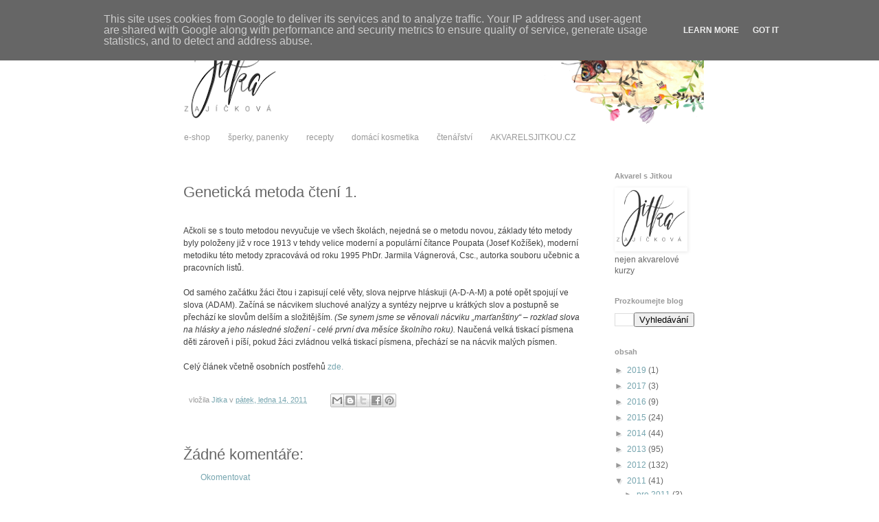

--- FILE ---
content_type: text/html; charset=UTF-8
request_url: https://blog.zajickova.eu/2011/01/geneticka-metoda-cteni.html
body_size: 19253
content:
<!DOCTYPE html>
<html class='v2' dir='ltr' lang='cs'>
<head>
<link href='https://www.blogger.com/static/v1/widgets/335934321-css_bundle_v2.css' rel='stylesheet' type='text/css'/>
<meta content='width=1100' name='viewport'/>
<meta content='text/html; charset=UTF-8' http-equiv='Content-Type'/>
<meta content='blogger' name='generator'/>
<link href='https://blog.zajickova.eu/favicon.ico' rel='icon' type='image/x-icon'/>
<link href='http://blog.zajickova.eu/2011/01/geneticka-metoda-cteni.html' rel='canonical'/>
<link rel="alternate" type="application/atom+xml" title="... pro radost - Atom" href="https://blog.zajickova.eu/feeds/posts/default" />
<link rel="alternate" type="application/rss+xml" title="... pro radost - RSS" href="https://blog.zajickova.eu/feeds/posts/default?alt=rss" />
<link rel="service.post" type="application/atom+xml" title="... pro radost - Atom" href="https://www.blogger.com/feeds/5747934052325750961/posts/default" />

<link rel="alternate" type="application/atom+xml" title="... pro radost - Atom" href="https://blog.zajickova.eu/feeds/7674192895574669432/comments/default" />
<!--Can't find substitution for tag [blog.ieCssRetrofitLinks]-->
<meta content='http://blog.zajickova.eu/2011/01/geneticka-metoda-cteni.html' property='og:url'/>
<meta content='Genetická metoda čtení 1.' property='og:title'/>
<meta content='Akvarel, malba a věci, co mě potkávají. Recepty, domácí kosmetika, pečení chleba a jiné radosti.' property='og:description'/>
<title>... pro radost: Genetická metoda čtení 1.</title>
<style id='page-skin-1' type='text/css'><!--
/*
-----------------------------------------------
Blogger Template Style
Name:     Simple
Designer: Blogger
URL:      www.blogger.com
----------------------------------------------- */
/* Content
----------------------------------------------- */
body {
font: normal normal 12px 'Trebuchet MS', Trebuchet, sans-serif;
color: #666666;
background: #ffffff none repeat scroll top left;
padding: 0 0 0 0;
}
html body .region-inner {
min-width: 0;
max-width: 100%;
width: auto;
}
h2 {
font-size: 22px;
}
a:link {
text-decoration:none;
color: #76a5af;
}
a:visited {
text-decoration:none;
color: #76a5af;
}
a:hover {
text-decoration:underline;
color: #76a5af;
}
.body-fauxcolumn-outer .fauxcolumn-inner {
background: transparent none repeat scroll top left;
_background-image: none;
}
.body-fauxcolumn-outer .cap-top {
position: absolute;
z-index: 1;
height: 400px;
width: 100%;
}
.body-fauxcolumn-outer .cap-top .cap-left {
width: 100%;
background: transparent none repeat-x scroll top left;
_background-image: none;
}
.content-outer {
-moz-box-shadow: 0 0 0 rgba(0, 0, 0, .15);
-webkit-box-shadow: 0 0 0 rgba(0, 0, 0, .15);
-goog-ms-box-shadow: 0 0 0 #333333;
box-shadow: 0 0 0 rgba(0, 0, 0, .15);
margin-bottom: 1px;
}
.content-inner {
padding: 10px 40px;
}
.content-inner {
background-color: #ffffff;
}
/* Header
----------------------------------------------- */
.header-outer {
background: transparent none repeat-x scroll 0 -400px;
_background-image: none;
}
.Header h1 {
font: normal normal 42px 'Courier New', Courier, FreeMono, monospace;
color: #76a5af;
text-shadow: 0 0 0 rgba(0, 0, 0, .2);
}
.Header h1 a {
color: #76a5af;
}
.Header .description {
font-size: 18px;
color: #7f7f7f;
}
.header-inner .Header .titlewrapper {
padding: 22px 0;
}
.header-inner .Header .descriptionwrapper {
padding: 0 0;
}
/* Tabs
----------------------------------------------- */
.tabs-inner .section:first-child {
border-top: 0 solid #ffffff;
}
.tabs-inner .section:first-child ul {
margin-top: -1px;
border-top: 1px solid #ffffff;
border-left: 1px solid #ffffff;
border-right: 1px solid #ffffff;
}
.tabs-inner .widget ul {
background: #ffffff none repeat-x scroll 0 -800px;
_background-image: none;
border-bottom: 1px solid #ffffff;
margin-top: 0;
margin-left: -30px;
margin-right: -30px;
}
.tabs-inner .widget li a {
display: inline-block;
padding: .6em 1em;
font: normal normal 12px 'Trebuchet MS', Trebuchet, sans-serif;
color: #999999;
border-left: 1px solid #ffffff;
border-right: 1px solid #ffffff;
}
.tabs-inner .widget li:first-child a {
border-left: none;
}
.tabs-inner .widget li.selected a, .tabs-inner .widget li a:hover {
color: #666666;
background-color: #ffffff;
text-decoration: none;
}
/* Columns
----------------------------------------------- */
.main-outer {
border-top: 0 solid #ffffff;
}
.fauxcolumn-left-outer .fauxcolumn-inner {
border-right: 1px solid #ffffff;
}
.fauxcolumn-right-outer .fauxcolumn-inner {
border-left: 1px solid #ffffff;
}
/* Headings
----------------------------------------------- */
div.widget > h2,
div.widget h2.title {
margin: 0 0 1em 0;
font: normal bold 11px 'Trebuchet MS', Trebuchet, sans-serif;
color: #999999;
}
/* Widgets
----------------------------------------------- */
.widget .zippy {
color: #999999;
text-shadow: 2px 2px 1px rgba(0, 0, 0, .1);
}
.widget .popular-posts ul {
list-style: none;
}
/* Posts
----------------------------------------------- */
h2.date-header {
font: normal bold 11px Arial, Tahoma, Helvetica, FreeSans, sans-serif;
}
.date-header span {
background-color: #bbbbbb;
color: #ffffff;
padding: 0.4em;
letter-spacing: 3px;
margin: inherit;
}
.main-inner {
padding-top: 35px;
padding-bottom: 65px;
}
.main-inner .column-center-inner {
padding: 0 0;
}
.main-inner .column-center-inner .section {
margin: 0 1em;
}
.post {
margin: 0 0 45px 0;
}
h3.post-title, .comments h4 {
font: normal normal 22px 'Trebuchet MS', Trebuchet, sans-serif;
margin: .75em 0 0;
}
.post-body {
font-size: 110%;
line-height: 1.4;
position: relative;
}
.post-body img, .post-body .tr-caption-container, .Profile img, .Image img,
.BlogList .item-thumbnail img {
padding: 2px;
background: #ffffff;
border: 1px solid transparent;
-moz-box-shadow: 1px 1px 5px rgba(0, 0, 0, .1);
-webkit-box-shadow: 1px 1px 5px rgba(0, 0, 0, .1);
box-shadow: 1px 1px 5px rgba(0, 0, 0, .1);
}
.post-body img, .post-body .tr-caption-container {
padding: 5px;
}
.post-body .tr-caption-container {
color: #666666;
}
.post-body .tr-caption-container img {
padding: 0;
background: transparent;
border: none;
-moz-box-shadow: 0 0 0 rgba(0, 0, 0, .1);
-webkit-box-shadow: 0 0 0 rgba(0, 0, 0, .1);
box-shadow: 0 0 0 rgba(0, 0, 0, .1);
}
.post-header {
margin: 0 0 1.5em;
line-height: 1.6;
font-size: 90%;
}
.post-footer {
margin: 20px -2px 0;
padding: 5px 10px;
color: #999999;
background-color: #ffffff;
border-bottom: 1px solid #ffffff;
line-height: 1.6;
font-size: 90%;
}
#comments .comment-author {
padding-top: 1.5em;
border-top: 1px solid #ffffff;
background-position: 0 1.5em;
}
#comments .comment-author:first-child {
padding-top: 0;
border-top: none;
}
.avatar-image-container {
margin: .2em 0 0;
}
#comments .avatar-image-container img {
border: 1px solid transparent;
}
/* Comments
----------------------------------------------- */
.comments .comments-content .icon.blog-author {
background-repeat: no-repeat;
background-image: url([data-uri]);
}
.comments .comments-content .loadmore a {
border-top: 1px solid #999999;
border-bottom: 1px solid #999999;
}
.comments .comment-thread.inline-thread {
background-color: #ffffff;
}
.comments .continue {
border-top: 2px solid #999999;
}
/* Accents
---------------------------------------------- */
.section-columns td.columns-cell {
border-left: 1px solid #ffffff;
}
.blog-pager {
background: transparent url(//www.blogblog.com/1kt/simple/paging_dot.png) repeat-x scroll top center;
}
.blog-pager-older-link, .home-link,
.blog-pager-newer-link {
background-color: #ffffff;
padding: 5px;
}
.footer-outer {
border-top: 1px dashed #bbbbbb;
}
/* Mobile
----------------------------------------------- */
body.mobile  {
background-size: auto;
}
.mobile .body-fauxcolumn-outer {
background: transparent none repeat scroll top left;
}
.mobile .body-fauxcolumn-outer .cap-top {
background-size: 100% auto;
}
.mobile .content-outer {
-webkit-box-shadow: 0 0 3px rgba(0, 0, 0, .15);
box-shadow: 0 0 3px rgba(0, 0, 0, .15);
}
.mobile .tabs-inner .widget ul {
margin-left: 0;
margin-right: 0;
}
.mobile .post {
margin: 0;
}
.mobile .main-inner .column-center-inner .section {
margin: 0;
}
.mobile .date-header span {
padding: 0.1em 10px;
margin: 0 -10px;
}
.mobile h3.post-title {
margin: 0;
}
.mobile .blog-pager {
background: transparent none no-repeat scroll top center;
}
.mobile .footer-outer {
border-top: none;
}
.mobile .main-inner, .mobile .footer-inner {
background-color: #ffffff;
}
.mobile-index-contents {
color: #666666;
}
.mobile-link-button {
background-color: #76a5af;
}
.mobile-link-button a:link, .mobile-link-button a:visited {
color: #ffffff;
}
.mobile .tabs-inner .section:first-child {
border-top: none;
}
.mobile .tabs-inner .PageList .widget-content {
background-color: #ffffff;
color: #666666;
border-top: 1px solid #ffffff;
border-bottom: 1px solid #ffffff;
}
.mobile .tabs-inner .PageList .widget-content .pagelist-arrow {
border-left: 1px solid #ffffff;
}

--></style>
<style id='template-skin-1' type='text/css'><!--
body {
min-width: 850px;
}
.content-outer, .content-fauxcolumn-outer, .region-inner {
min-width: 850px;
max-width: 850px;
_width: 850px;
}
.main-inner .columns {
padding-left: 0;
padding-right: 160px;
}
.main-inner .fauxcolumn-center-outer {
left: 0;
right: 160px;
/* IE6 does not respect left and right together */
_width: expression(this.parentNode.offsetWidth -
parseInt("0") -
parseInt("160px") + 'px');
}
.main-inner .fauxcolumn-left-outer {
width: 0;
}
.main-inner .fauxcolumn-right-outer {
width: 160px;
}
.main-inner .column-left-outer {
width: 0;
right: 100%;
margin-left: -0;
}
.main-inner .column-right-outer {
width: 160px;
margin-right: -160px;
}
#layout {
min-width: 0;
}
#layout .content-outer {
min-width: 0;
width: 800px;
}
#layout .region-inner {
min-width: 0;
width: auto;
}
body#layout div.add_widget {
padding: 8px;
}
body#layout div.add_widget a {
margin-left: 32px;
}
--></style>
<link href='https://www.blogger.com/dyn-css/authorization.css?targetBlogID=5747934052325750961&amp;zx=87447826-cc35-4ab7-b398-591399152ca5' media='none' onload='if(media!=&#39;all&#39;)media=&#39;all&#39;' rel='stylesheet'/><noscript><link href='https://www.blogger.com/dyn-css/authorization.css?targetBlogID=5747934052325750961&amp;zx=87447826-cc35-4ab7-b398-591399152ca5' rel='stylesheet'/></noscript>
<meta name='google-adsense-platform-account' content='ca-host-pub-1556223355139109'/>
<meta name='google-adsense-platform-domain' content='blogspot.com'/>

<script type="text/javascript" language="javascript">
  // Supply ads personalization default for EEA readers
  // See https://www.blogger.com/go/adspersonalization
  adsbygoogle = window.adsbygoogle || [];
  if (typeof adsbygoogle.requestNonPersonalizedAds === 'undefined') {
    adsbygoogle.requestNonPersonalizedAds = 1;
  }
</script>


</head>
<body class='loading variant-simplysimple'>
<div class='navbar no-items section' id='navbar' name='Navigační lišta'>
</div>
<div class='body-fauxcolumns'>
<div class='fauxcolumn-outer body-fauxcolumn-outer'>
<div class='cap-top'>
<div class='cap-left'></div>
<div class='cap-right'></div>
</div>
<div class='fauxborder-left'>
<div class='fauxborder-right'></div>
<div class='fauxcolumn-inner'>
</div>
</div>
<div class='cap-bottom'>
<div class='cap-left'></div>
<div class='cap-right'></div>
</div>
</div>
</div>
<div class='content'>
<div class='content-fauxcolumns'>
<div class='fauxcolumn-outer content-fauxcolumn-outer'>
<div class='cap-top'>
<div class='cap-left'></div>
<div class='cap-right'></div>
</div>
<div class='fauxborder-left'>
<div class='fauxborder-right'></div>
<div class='fauxcolumn-inner'>
</div>
</div>
<div class='cap-bottom'>
<div class='cap-left'></div>
<div class='cap-right'></div>
</div>
</div>
</div>
<div class='content-outer'>
<div class='content-cap-top cap-top'>
<div class='cap-left'></div>
<div class='cap-right'></div>
</div>
<div class='fauxborder-left content-fauxborder-left'>
<div class='fauxborder-right content-fauxborder-right'></div>
<div class='content-inner'>
<header>
<div class='header-outer'>
<div class='header-cap-top cap-top'>
<div class='cap-left'></div>
<div class='cap-right'></div>
</div>
<div class='fauxborder-left header-fauxborder-left'>
<div class='fauxborder-right header-fauxborder-right'></div>
<div class='region-inner header-inner'>
<div class='header section' id='header' name='Záhlaví'><div class='widget Header' data-version='1' id='Header1'>
<div id='header-inner'>
<a href='https://blog.zajickova.eu/' style='display: block'>
<img alt='... pro radost' height='146px; ' id='Header1_headerimg' src='https://blogger.googleusercontent.com/img/b/R29vZ2xl/AVvXsEiX9tJojFl6VuPntS8pvJf8ACMMCj5bxF5irBhE07QTHYnixJMv9LwWbG2joXxc6cP246wWp1w-vdwO1x_tz_3K3Bt3w1ndo7q608fUeymXOGZxeQRIcJR8Ke6p1X56TL-OKUFG0L8GPmMb/s770/bloghlavickaSoukr2017PNG.png' style='display: block' width='770px; '/>
</a>
</div>
</div></div>
</div>
</div>
<div class='header-cap-bottom cap-bottom'>
<div class='cap-left'></div>
<div class='cap-right'></div>
</div>
</div>
</header>
<div class='tabs-outer'>
<div class='tabs-cap-top cap-top'>
<div class='cap-left'></div>
<div class='cap-right'></div>
</div>
<div class='fauxborder-left tabs-fauxborder-left'>
<div class='fauxborder-right tabs-fauxborder-right'></div>
<div class='region-inner tabs-inner'>
<div class='tabs section' id='crosscol' name='Napříč-všemi-sloupci'><div class='widget PageList' data-version='1' id='PageList1'>
<div class='widget-content'>
<ul>
<li>
<a href='https://www.fler.cz/jitka-zajickova'>e-shop</a>
</li>
<li>
<a href='http://jitkazajickova.blogspot.cz/search/label/jewellery%2Fcraft%2Fdolls'>šperky, panenky</a>
</li>
<li>
<a href='http://jitkazajickova.blogspot.cz/search/label/va%C5%99en%C3%AD'>recepty</a>
</li>
<li>
<a href='http://jitkazajickova.blogspot.cz/search/label/%C4%8Dist%C3%ADme'>domácí kosmetika</a>
</li>
<li>
<a href='http://jitkazajickova.blogspot.cz/search/label/Poh%C3%A1dky%20pro%20spole%C4%8Dn%C3%A9%20%C4%8Dten%C3%AD'>čtenářství</a>
</li>
<li>
<a href='http://WWW.AKVARELSJITKOU.cz'>AKVARELSJITKOU.CZ</a>
</li>
</ul>
<div class='clear'></div>
</div>
</div></div>
<div class='tabs no-items section' id='crosscol-overflow' name='Cross-Column 2'></div>
</div>
</div>
<div class='tabs-cap-bottom cap-bottom'>
<div class='cap-left'></div>
<div class='cap-right'></div>
</div>
</div>
<div class='main-outer'>
<div class='main-cap-top cap-top'>
<div class='cap-left'></div>
<div class='cap-right'></div>
</div>
<div class='fauxborder-left main-fauxborder-left'>
<div class='fauxborder-right main-fauxborder-right'></div>
<div class='region-inner main-inner'>
<div class='columns fauxcolumns'>
<div class='fauxcolumn-outer fauxcolumn-center-outer'>
<div class='cap-top'>
<div class='cap-left'></div>
<div class='cap-right'></div>
</div>
<div class='fauxborder-left'>
<div class='fauxborder-right'></div>
<div class='fauxcolumn-inner'>
</div>
</div>
<div class='cap-bottom'>
<div class='cap-left'></div>
<div class='cap-right'></div>
</div>
</div>
<div class='fauxcolumn-outer fauxcolumn-left-outer'>
<div class='cap-top'>
<div class='cap-left'></div>
<div class='cap-right'></div>
</div>
<div class='fauxborder-left'>
<div class='fauxborder-right'></div>
<div class='fauxcolumn-inner'>
</div>
</div>
<div class='cap-bottom'>
<div class='cap-left'></div>
<div class='cap-right'></div>
</div>
</div>
<div class='fauxcolumn-outer fauxcolumn-right-outer'>
<div class='cap-top'>
<div class='cap-left'></div>
<div class='cap-right'></div>
</div>
<div class='fauxborder-left'>
<div class='fauxborder-right'></div>
<div class='fauxcolumn-inner'>
</div>
</div>
<div class='cap-bottom'>
<div class='cap-left'></div>
<div class='cap-right'></div>
</div>
</div>
<!-- corrects IE6 width calculation -->
<div class='columns-inner'>
<div class='column-center-outer'>
<div class='column-center-inner'>
<div class='main section' id='main' name='Hlavní'><div class='widget Blog' data-version='1' id='Blog1'>
<div class='blog-posts hfeed'>

          <div class="date-outer">
        

          <div class="date-posts">
        
<div class='post-outer'>
<div class='post hentry uncustomized-post-template' itemprop='blogPost' itemscope='itemscope' itemtype='http://schema.org/BlogPosting'>
<meta content='5747934052325750961' itemprop='blogId'/>
<meta content='7674192895574669432' itemprop='postId'/>
<a name='7674192895574669432'></a>
<h3 class='post-title entry-title' itemprop='name'>
Genetická metoda čtení 1.
</h3>
<div class='post-header'>
<div class='post-header-line-1'></div>
</div>
<div class='post-body entry-content' id='post-body-7674192895574669432' itemprop='description articleBody'>
<span class="Apple-style-span" style="color: #404040; font-family: Tahoma, Arial, 'Arial CE', 'Helvetica CE', helvetica, sans-serif; font-size: 12px; line-height: 18px;"></span><br />
<div>
<span class="Apple-style-span" style="color: #404040; font-family: Tahoma, Arial, 'Arial CE', 'Helvetica CE', helvetica, sans-serif; font-size: 12px; line-height: 18px;">Ačkoli se s touto metodou nevyučuje ve všech školách, nejedná se o metodu novou, základy této metody byly položeny již v roce 1913 v tehdy velice moderní a populární čítance Poupata (Josef Kožíšek), moderní metodiku této metody zpracovává od roku 1995 PhDr. Jarmila Vágnerová, Csc., autorka souboru učebnic a pracovních listů.</span></div>
<span class="Apple-style-span" style="color: #404040; font-family: Tahoma, Arial, 'Arial CE', 'Helvetica CE', helvetica, sans-serif; font-size: 12px; line-height: 18px;"><br />Od samého začátku žáci čtou i zapisují celé věty, slova nejprve hláskuji (A-D-A-M) a poté opět spojují ve slova (ADAM). Začíná se nácvikem sluchové analýzy a syntézy nejprve u krátkých slov a postupně se přechází ke slovům delším a složitějším. <em>(Se synem jsme se věnovali nácviku &#8222;marťanštiny&#8220; &#8211; rozklad slova na hlásky a jeho následné složení - celé první dva měsíce školního roku).</em> Naučená velká tiskací písmena děti zároveň i píší, pokud žáci zvládnou velká tiskací písmena, přechází se na nácvik malých písmen.</span><br />
<div>
<span class="Apple-style-span" style="color: #404040; font-family: Tahoma, Arial, 'Arial CE', 'Helvetica CE', helvetica, sans-serif; font-size: 12px; line-height: 18px;"><br /></span></div>
<div>
<span class="Apple-style-span" style="color: #404040; font-family: Tahoma, Arial, 'Arial CE', 'Helvetica CE', helvetica, sans-serif; font-size: 12px; line-height: 18px;">Celý článek včetně osobních postřehů<a href="http://www.detskestranky.cz/clanek/1256-geneticka_metoda_cteni.htm"> zde.</a></span></div>
<div style='clear: both;'></div>
</div>
<div class='post-footer'>
<div class='post-footer-line post-footer-line-1'>
<span class='post-author vcard'>
vložila
<span class='fn' itemprop='author' itemscope='itemscope' itemtype='http://schema.org/Person'>
<meta content='https://www.blogger.com/profile/04791361879375424180' itemprop='url'/>
<a class='g-profile' href='https://www.blogger.com/profile/04791361879375424180' rel='author' title='author profile'>
<span itemprop='name'>Jitka</span>
</a>
</span>
</span>
<span class='post-timestamp'>
v
<meta content='http://blog.zajickova.eu/2011/01/geneticka-metoda-cteni.html' itemprop='url'/>
<a class='timestamp-link' href='https://blog.zajickova.eu/2011/01/geneticka-metoda-cteni.html' rel='bookmark' title='permanent link'><abbr class='published' itemprop='datePublished' title='2011-01-14T08:57:00+01:00'>pátek, ledna 14, 2011</abbr></a>
</span>
<span class='post-comment-link'>
</span>
<span class='post-icons'>
<span class='item-control blog-admin pid-1122447554'>
<a href='https://www.blogger.com/post-edit.g?blogID=5747934052325750961&postID=7674192895574669432&from=pencil' title='Upravit příspěvek'>
<img alt='' class='icon-action' height='18' src='https://resources.blogblog.com/img/icon18_edit_allbkg.gif' width='18'/>
</a>
</span>
</span>
<div class='post-share-buttons goog-inline-block'>
<a class='goog-inline-block share-button sb-email' href='https://www.blogger.com/share-post.g?blogID=5747934052325750961&postID=7674192895574669432&target=email' target='_blank' title='Odeslat e-mailem'><span class='share-button-link-text'>Odeslat e-mailem</span></a><a class='goog-inline-block share-button sb-blog' href='https://www.blogger.com/share-post.g?blogID=5747934052325750961&postID=7674192895574669432&target=blog' onclick='window.open(this.href, "_blank", "height=270,width=475"); return false;' target='_blank' title='BlogThis!'><span class='share-button-link-text'>BlogThis!</span></a><a class='goog-inline-block share-button sb-twitter' href='https://www.blogger.com/share-post.g?blogID=5747934052325750961&postID=7674192895574669432&target=twitter' target='_blank' title='Sdílet na X'><span class='share-button-link-text'>Sdílet na X</span></a><a class='goog-inline-block share-button sb-facebook' href='https://www.blogger.com/share-post.g?blogID=5747934052325750961&postID=7674192895574669432&target=facebook' onclick='window.open(this.href, "_blank", "height=430,width=640"); return false;' target='_blank' title='Sdílet ve službě Facebook'><span class='share-button-link-text'>Sdílet ve službě Facebook</span></a><a class='goog-inline-block share-button sb-pinterest' href='https://www.blogger.com/share-post.g?blogID=5747934052325750961&postID=7674192895574669432&target=pinterest' target='_blank' title='Sdílet na Pinterestu'><span class='share-button-link-text'>Sdílet na Pinterestu</span></a>
</div>
</div>
<div class='post-footer-line post-footer-line-2'>
<span class='post-labels'>
</span>
</div>
<div class='post-footer-line post-footer-line-3'>
<span class='post-location'>
</span>
</div>
</div>
</div>
<div class='comments' id='comments'>
<a name='comments'></a>
<h4>Žádné komentáře:</h4>
<div id='Blog1_comments-block-wrapper'>
<dl class='avatar-comment-indent' id='comments-block'>
</dl>
</div>
<p class='comment-footer'>
<a href='https://www.blogger.com/comment/fullpage/post/5747934052325750961/7674192895574669432' onclick=''>Okomentovat</a>
</p>
</div>
</div>

        </div></div>
      
</div>
<div class='blog-pager' id='blog-pager'>
<span id='blog-pager-newer-link'>
<a class='blog-pager-newer-link' href='https://blog.zajickova.eu/2011/01/geneticka-metoda-cteni-2.html' id='Blog1_blog-pager-newer-link' title='Novější příspěvek'>Novější příspěvek</a>
</span>
<span id='blog-pager-older-link'>
<a class='blog-pager-older-link' href='https://blog.zajickova.eu/2011/01/petra-braunova-jak-se-vojta-ztratil.html' id='Blog1_blog-pager-older-link' title='Starší příspěvek'>Starší příspěvek</a>
</span>
<a class='home-link' href='https://blog.zajickova.eu/'>Domovská stránka</a>
</div>
<div class='clear'></div>
<div class='post-feeds'>
<div class='feed-links'>
Přihlásit se k odběru:
<a class='feed-link' href='https://blog.zajickova.eu/feeds/7674192895574669432/comments/default' target='_blank' type='application/atom+xml'>Komentáře k příspěvku (Atom)</a>
</div>
</div>
</div></div>
</div>
</div>
<div class='column-left-outer'>
<div class='column-left-inner'>
<aside>
</aside>
</div>
</div>
<div class='column-right-outer'>
<div class='column-right-inner'>
<aside>
<div class='sidebar section' id='sidebar-right-1'><div class='widget Image' data-version='1' id='Image4'>
<h2>Akvarel s Jitkou</h2>
<div class='widget-content'>
<a href='http://www.akvarelsjitkou.cz'>
<img alt='Akvarel s Jitkou' height='87' id='Image4_img' src='https://blogger.googleusercontent.com/img/b/R29vZ2xl/AVvXsEgLZg2Di4aiXvlqnu0Sg1NEG3y5OMjRmFVZ1CmFF8uxPgkgtK2MV9mudRtTQBfl9dme1e8NmYND4zLbXYhtNncmDaKgvJaFsPoqi8VdIUk6GvCmnfiIDFV85OPGdONjbDK3ehc-lru7YVVq/s1600/Logo+Jitka+Psan%25C3%25A9+2018simple.png' width='100'/>
</a>
<br/>
<span class='caption'>nejen akvarelové kurzy</span>
</div>
<div class='clear'></div>
</div><div class='widget BlogSearch' data-version='1' id='BlogSearch1'>
<h2 class='title'>Prozkoumejte blog</h2>
<div class='widget-content'>
<div id='BlogSearch1_form'>
<form action='https://blog.zajickova.eu/search' class='gsc-search-box' target='_top'>
<table cellpadding='0' cellspacing='0' class='gsc-search-box'>
<tbody>
<tr>
<td class='gsc-input'>
<input autocomplete='off' class='gsc-input' name='q' size='10' title='search' type='text' value=''/>
</td>
<td class='gsc-search-button'>
<input class='gsc-search-button' title='search' type='submit' value='Vyhledávání'/>
</td>
</tr>
</tbody>
</table>
</form>
</div>
</div>
<div class='clear'></div>
</div><div class='widget BlogArchive' data-version='1' id='BlogArchive1'>
<h2>obsah</h2>
<div class='widget-content'>
<div id='ArchiveList'>
<div id='BlogArchive1_ArchiveList'>
<ul class='hierarchy'>
<li class='archivedate collapsed'>
<a class='toggle' href='javascript:void(0)'>
<span class='zippy'>

        &#9658;&#160;
      
</span>
</a>
<a class='post-count-link' href='https://blog.zajickova.eu/2019/'>
2019
</a>
<span class='post-count' dir='ltr'>(1)</span>
<ul class='hierarchy'>
<li class='archivedate collapsed'>
<a class='toggle' href='javascript:void(0)'>
<span class='zippy'>

        &#9658;&#160;
      
</span>
</a>
<a class='post-count-link' href='https://blog.zajickova.eu/2019/03/'>
bře 2019
</a>
<span class='post-count' dir='ltr'>(1)</span>
</li>
</ul>
</li>
</ul>
<ul class='hierarchy'>
<li class='archivedate collapsed'>
<a class='toggle' href='javascript:void(0)'>
<span class='zippy'>

        &#9658;&#160;
      
</span>
</a>
<a class='post-count-link' href='https://blog.zajickova.eu/2017/'>
2017
</a>
<span class='post-count' dir='ltr'>(3)</span>
<ul class='hierarchy'>
<li class='archivedate collapsed'>
<a class='toggle' href='javascript:void(0)'>
<span class='zippy'>

        &#9658;&#160;
      
</span>
</a>
<a class='post-count-link' href='https://blog.zajickova.eu/2017/06/'>
čvn 2017
</a>
<span class='post-count' dir='ltr'>(1)</span>
</li>
</ul>
<ul class='hierarchy'>
<li class='archivedate collapsed'>
<a class='toggle' href='javascript:void(0)'>
<span class='zippy'>

        &#9658;&#160;
      
</span>
</a>
<a class='post-count-link' href='https://blog.zajickova.eu/2017/05/'>
kvě 2017
</a>
<span class='post-count' dir='ltr'>(1)</span>
</li>
</ul>
<ul class='hierarchy'>
<li class='archivedate collapsed'>
<a class='toggle' href='javascript:void(0)'>
<span class='zippy'>

        &#9658;&#160;
      
</span>
</a>
<a class='post-count-link' href='https://blog.zajickova.eu/2017/04/'>
dub 2017
</a>
<span class='post-count' dir='ltr'>(1)</span>
</li>
</ul>
</li>
</ul>
<ul class='hierarchy'>
<li class='archivedate collapsed'>
<a class='toggle' href='javascript:void(0)'>
<span class='zippy'>

        &#9658;&#160;
      
</span>
</a>
<a class='post-count-link' href='https://blog.zajickova.eu/2016/'>
2016
</a>
<span class='post-count' dir='ltr'>(9)</span>
<ul class='hierarchy'>
<li class='archivedate collapsed'>
<a class='toggle' href='javascript:void(0)'>
<span class='zippy'>

        &#9658;&#160;
      
</span>
</a>
<a class='post-count-link' href='https://blog.zajickova.eu/2016/12/'>
pro 2016
</a>
<span class='post-count' dir='ltr'>(1)</span>
</li>
</ul>
<ul class='hierarchy'>
<li class='archivedate collapsed'>
<a class='toggle' href='javascript:void(0)'>
<span class='zippy'>

        &#9658;&#160;
      
</span>
</a>
<a class='post-count-link' href='https://blog.zajickova.eu/2016/04/'>
dub 2016
</a>
<span class='post-count' dir='ltr'>(4)</span>
</li>
</ul>
<ul class='hierarchy'>
<li class='archivedate collapsed'>
<a class='toggle' href='javascript:void(0)'>
<span class='zippy'>

        &#9658;&#160;
      
</span>
</a>
<a class='post-count-link' href='https://blog.zajickova.eu/2016/03/'>
bře 2016
</a>
<span class='post-count' dir='ltr'>(1)</span>
</li>
</ul>
<ul class='hierarchy'>
<li class='archivedate collapsed'>
<a class='toggle' href='javascript:void(0)'>
<span class='zippy'>

        &#9658;&#160;
      
</span>
</a>
<a class='post-count-link' href='https://blog.zajickova.eu/2016/01/'>
led 2016
</a>
<span class='post-count' dir='ltr'>(3)</span>
</li>
</ul>
</li>
</ul>
<ul class='hierarchy'>
<li class='archivedate collapsed'>
<a class='toggle' href='javascript:void(0)'>
<span class='zippy'>

        &#9658;&#160;
      
</span>
</a>
<a class='post-count-link' href='https://blog.zajickova.eu/2015/'>
2015
</a>
<span class='post-count' dir='ltr'>(24)</span>
<ul class='hierarchy'>
<li class='archivedate collapsed'>
<a class='toggle' href='javascript:void(0)'>
<span class='zippy'>

        &#9658;&#160;
      
</span>
</a>
<a class='post-count-link' href='https://blog.zajickova.eu/2015/12/'>
pro 2015
</a>
<span class='post-count' dir='ltr'>(1)</span>
</li>
</ul>
<ul class='hierarchy'>
<li class='archivedate collapsed'>
<a class='toggle' href='javascript:void(0)'>
<span class='zippy'>

        &#9658;&#160;
      
</span>
</a>
<a class='post-count-link' href='https://blog.zajickova.eu/2015/11/'>
lis 2015
</a>
<span class='post-count' dir='ltr'>(2)</span>
</li>
</ul>
<ul class='hierarchy'>
<li class='archivedate collapsed'>
<a class='toggle' href='javascript:void(0)'>
<span class='zippy'>

        &#9658;&#160;
      
</span>
</a>
<a class='post-count-link' href='https://blog.zajickova.eu/2015/10/'>
říj 2015
</a>
<span class='post-count' dir='ltr'>(1)</span>
</li>
</ul>
<ul class='hierarchy'>
<li class='archivedate collapsed'>
<a class='toggle' href='javascript:void(0)'>
<span class='zippy'>

        &#9658;&#160;
      
</span>
</a>
<a class='post-count-link' href='https://blog.zajickova.eu/2015/09/'>
zář 2015
</a>
<span class='post-count' dir='ltr'>(2)</span>
</li>
</ul>
<ul class='hierarchy'>
<li class='archivedate collapsed'>
<a class='toggle' href='javascript:void(0)'>
<span class='zippy'>

        &#9658;&#160;
      
</span>
</a>
<a class='post-count-link' href='https://blog.zajickova.eu/2015/08/'>
srp 2015
</a>
<span class='post-count' dir='ltr'>(2)</span>
</li>
</ul>
<ul class='hierarchy'>
<li class='archivedate collapsed'>
<a class='toggle' href='javascript:void(0)'>
<span class='zippy'>

        &#9658;&#160;
      
</span>
</a>
<a class='post-count-link' href='https://blog.zajickova.eu/2015/07/'>
čvc 2015
</a>
<span class='post-count' dir='ltr'>(4)</span>
</li>
</ul>
<ul class='hierarchy'>
<li class='archivedate collapsed'>
<a class='toggle' href='javascript:void(0)'>
<span class='zippy'>

        &#9658;&#160;
      
</span>
</a>
<a class='post-count-link' href='https://blog.zajickova.eu/2015/06/'>
čvn 2015
</a>
<span class='post-count' dir='ltr'>(2)</span>
</li>
</ul>
<ul class='hierarchy'>
<li class='archivedate collapsed'>
<a class='toggle' href='javascript:void(0)'>
<span class='zippy'>

        &#9658;&#160;
      
</span>
</a>
<a class='post-count-link' href='https://blog.zajickova.eu/2015/05/'>
kvě 2015
</a>
<span class='post-count' dir='ltr'>(2)</span>
</li>
</ul>
<ul class='hierarchy'>
<li class='archivedate collapsed'>
<a class='toggle' href='javascript:void(0)'>
<span class='zippy'>

        &#9658;&#160;
      
</span>
</a>
<a class='post-count-link' href='https://blog.zajickova.eu/2015/03/'>
bře 2015
</a>
<span class='post-count' dir='ltr'>(5)</span>
</li>
</ul>
<ul class='hierarchy'>
<li class='archivedate collapsed'>
<a class='toggle' href='javascript:void(0)'>
<span class='zippy'>

        &#9658;&#160;
      
</span>
</a>
<a class='post-count-link' href='https://blog.zajickova.eu/2015/02/'>
úno 2015
</a>
<span class='post-count' dir='ltr'>(3)</span>
</li>
</ul>
</li>
</ul>
<ul class='hierarchy'>
<li class='archivedate collapsed'>
<a class='toggle' href='javascript:void(0)'>
<span class='zippy'>

        &#9658;&#160;
      
</span>
</a>
<a class='post-count-link' href='https://blog.zajickova.eu/2014/'>
2014
</a>
<span class='post-count' dir='ltr'>(44)</span>
<ul class='hierarchy'>
<li class='archivedate collapsed'>
<a class='toggle' href='javascript:void(0)'>
<span class='zippy'>

        &#9658;&#160;
      
</span>
</a>
<a class='post-count-link' href='https://blog.zajickova.eu/2014/12/'>
pro 2014
</a>
<span class='post-count' dir='ltr'>(1)</span>
</li>
</ul>
<ul class='hierarchy'>
<li class='archivedate collapsed'>
<a class='toggle' href='javascript:void(0)'>
<span class='zippy'>

        &#9658;&#160;
      
</span>
</a>
<a class='post-count-link' href='https://blog.zajickova.eu/2014/10/'>
říj 2014
</a>
<span class='post-count' dir='ltr'>(1)</span>
</li>
</ul>
<ul class='hierarchy'>
<li class='archivedate collapsed'>
<a class='toggle' href='javascript:void(0)'>
<span class='zippy'>

        &#9658;&#160;
      
</span>
</a>
<a class='post-count-link' href='https://blog.zajickova.eu/2014/09/'>
zář 2014
</a>
<span class='post-count' dir='ltr'>(2)</span>
</li>
</ul>
<ul class='hierarchy'>
<li class='archivedate collapsed'>
<a class='toggle' href='javascript:void(0)'>
<span class='zippy'>

        &#9658;&#160;
      
</span>
</a>
<a class='post-count-link' href='https://blog.zajickova.eu/2014/08/'>
srp 2014
</a>
<span class='post-count' dir='ltr'>(1)</span>
</li>
</ul>
<ul class='hierarchy'>
<li class='archivedate collapsed'>
<a class='toggle' href='javascript:void(0)'>
<span class='zippy'>

        &#9658;&#160;
      
</span>
</a>
<a class='post-count-link' href='https://blog.zajickova.eu/2014/07/'>
čvc 2014
</a>
<span class='post-count' dir='ltr'>(2)</span>
</li>
</ul>
<ul class='hierarchy'>
<li class='archivedate collapsed'>
<a class='toggle' href='javascript:void(0)'>
<span class='zippy'>

        &#9658;&#160;
      
</span>
</a>
<a class='post-count-link' href='https://blog.zajickova.eu/2014/06/'>
čvn 2014
</a>
<span class='post-count' dir='ltr'>(3)</span>
</li>
</ul>
<ul class='hierarchy'>
<li class='archivedate collapsed'>
<a class='toggle' href='javascript:void(0)'>
<span class='zippy'>

        &#9658;&#160;
      
</span>
</a>
<a class='post-count-link' href='https://blog.zajickova.eu/2014/05/'>
kvě 2014
</a>
<span class='post-count' dir='ltr'>(11)</span>
</li>
</ul>
<ul class='hierarchy'>
<li class='archivedate collapsed'>
<a class='toggle' href='javascript:void(0)'>
<span class='zippy'>

        &#9658;&#160;
      
</span>
</a>
<a class='post-count-link' href='https://blog.zajickova.eu/2014/04/'>
dub 2014
</a>
<span class='post-count' dir='ltr'>(3)</span>
</li>
</ul>
<ul class='hierarchy'>
<li class='archivedate collapsed'>
<a class='toggle' href='javascript:void(0)'>
<span class='zippy'>

        &#9658;&#160;
      
</span>
</a>
<a class='post-count-link' href='https://blog.zajickova.eu/2014/03/'>
bře 2014
</a>
<span class='post-count' dir='ltr'>(5)</span>
</li>
</ul>
<ul class='hierarchy'>
<li class='archivedate collapsed'>
<a class='toggle' href='javascript:void(0)'>
<span class='zippy'>

        &#9658;&#160;
      
</span>
</a>
<a class='post-count-link' href='https://blog.zajickova.eu/2014/02/'>
úno 2014
</a>
<span class='post-count' dir='ltr'>(4)</span>
</li>
</ul>
<ul class='hierarchy'>
<li class='archivedate collapsed'>
<a class='toggle' href='javascript:void(0)'>
<span class='zippy'>

        &#9658;&#160;
      
</span>
</a>
<a class='post-count-link' href='https://blog.zajickova.eu/2014/01/'>
led 2014
</a>
<span class='post-count' dir='ltr'>(11)</span>
</li>
</ul>
</li>
</ul>
<ul class='hierarchy'>
<li class='archivedate collapsed'>
<a class='toggle' href='javascript:void(0)'>
<span class='zippy'>

        &#9658;&#160;
      
</span>
</a>
<a class='post-count-link' href='https://blog.zajickova.eu/2013/'>
2013
</a>
<span class='post-count' dir='ltr'>(95)</span>
<ul class='hierarchy'>
<li class='archivedate collapsed'>
<a class='toggle' href='javascript:void(0)'>
<span class='zippy'>

        &#9658;&#160;
      
</span>
</a>
<a class='post-count-link' href='https://blog.zajickova.eu/2013/12/'>
pro 2013
</a>
<span class='post-count' dir='ltr'>(9)</span>
</li>
</ul>
<ul class='hierarchy'>
<li class='archivedate collapsed'>
<a class='toggle' href='javascript:void(0)'>
<span class='zippy'>

        &#9658;&#160;
      
</span>
</a>
<a class='post-count-link' href='https://blog.zajickova.eu/2013/11/'>
lis 2013
</a>
<span class='post-count' dir='ltr'>(2)</span>
</li>
</ul>
<ul class='hierarchy'>
<li class='archivedate collapsed'>
<a class='toggle' href='javascript:void(0)'>
<span class='zippy'>

        &#9658;&#160;
      
</span>
</a>
<a class='post-count-link' href='https://blog.zajickova.eu/2013/10/'>
říj 2013
</a>
<span class='post-count' dir='ltr'>(16)</span>
</li>
</ul>
<ul class='hierarchy'>
<li class='archivedate collapsed'>
<a class='toggle' href='javascript:void(0)'>
<span class='zippy'>

        &#9658;&#160;
      
</span>
</a>
<a class='post-count-link' href='https://blog.zajickova.eu/2013/09/'>
zář 2013
</a>
<span class='post-count' dir='ltr'>(3)</span>
</li>
</ul>
<ul class='hierarchy'>
<li class='archivedate collapsed'>
<a class='toggle' href='javascript:void(0)'>
<span class='zippy'>

        &#9658;&#160;
      
</span>
</a>
<a class='post-count-link' href='https://blog.zajickova.eu/2013/08/'>
srp 2013
</a>
<span class='post-count' dir='ltr'>(5)</span>
</li>
</ul>
<ul class='hierarchy'>
<li class='archivedate collapsed'>
<a class='toggle' href='javascript:void(0)'>
<span class='zippy'>

        &#9658;&#160;
      
</span>
</a>
<a class='post-count-link' href='https://blog.zajickova.eu/2013/07/'>
čvc 2013
</a>
<span class='post-count' dir='ltr'>(5)</span>
</li>
</ul>
<ul class='hierarchy'>
<li class='archivedate collapsed'>
<a class='toggle' href='javascript:void(0)'>
<span class='zippy'>

        &#9658;&#160;
      
</span>
</a>
<a class='post-count-link' href='https://blog.zajickova.eu/2013/06/'>
čvn 2013
</a>
<span class='post-count' dir='ltr'>(4)</span>
</li>
</ul>
<ul class='hierarchy'>
<li class='archivedate collapsed'>
<a class='toggle' href='javascript:void(0)'>
<span class='zippy'>

        &#9658;&#160;
      
</span>
</a>
<a class='post-count-link' href='https://blog.zajickova.eu/2013/05/'>
kvě 2013
</a>
<span class='post-count' dir='ltr'>(6)</span>
</li>
</ul>
<ul class='hierarchy'>
<li class='archivedate collapsed'>
<a class='toggle' href='javascript:void(0)'>
<span class='zippy'>

        &#9658;&#160;
      
</span>
</a>
<a class='post-count-link' href='https://blog.zajickova.eu/2013/04/'>
dub 2013
</a>
<span class='post-count' dir='ltr'>(11)</span>
</li>
</ul>
<ul class='hierarchy'>
<li class='archivedate collapsed'>
<a class='toggle' href='javascript:void(0)'>
<span class='zippy'>

        &#9658;&#160;
      
</span>
</a>
<a class='post-count-link' href='https://blog.zajickova.eu/2013/03/'>
bře 2013
</a>
<span class='post-count' dir='ltr'>(8)</span>
</li>
</ul>
<ul class='hierarchy'>
<li class='archivedate collapsed'>
<a class='toggle' href='javascript:void(0)'>
<span class='zippy'>

        &#9658;&#160;
      
</span>
</a>
<a class='post-count-link' href='https://blog.zajickova.eu/2013/02/'>
úno 2013
</a>
<span class='post-count' dir='ltr'>(10)</span>
</li>
</ul>
<ul class='hierarchy'>
<li class='archivedate collapsed'>
<a class='toggle' href='javascript:void(0)'>
<span class='zippy'>

        &#9658;&#160;
      
</span>
</a>
<a class='post-count-link' href='https://blog.zajickova.eu/2013/01/'>
led 2013
</a>
<span class='post-count' dir='ltr'>(16)</span>
</li>
</ul>
</li>
</ul>
<ul class='hierarchy'>
<li class='archivedate collapsed'>
<a class='toggle' href='javascript:void(0)'>
<span class='zippy'>

        &#9658;&#160;
      
</span>
</a>
<a class='post-count-link' href='https://blog.zajickova.eu/2012/'>
2012
</a>
<span class='post-count' dir='ltr'>(132)</span>
<ul class='hierarchy'>
<li class='archivedate collapsed'>
<a class='toggle' href='javascript:void(0)'>
<span class='zippy'>

        &#9658;&#160;
      
</span>
</a>
<a class='post-count-link' href='https://blog.zajickova.eu/2012/12/'>
pro 2012
</a>
<span class='post-count' dir='ltr'>(11)</span>
</li>
</ul>
<ul class='hierarchy'>
<li class='archivedate collapsed'>
<a class='toggle' href='javascript:void(0)'>
<span class='zippy'>

        &#9658;&#160;
      
</span>
</a>
<a class='post-count-link' href='https://blog.zajickova.eu/2012/11/'>
lis 2012
</a>
<span class='post-count' dir='ltr'>(10)</span>
</li>
</ul>
<ul class='hierarchy'>
<li class='archivedate collapsed'>
<a class='toggle' href='javascript:void(0)'>
<span class='zippy'>

        &#9658;&#160;
      
</span>
</a>
<a class='post-count-link' href='https://blog.zajickova.eu/2012/10/'>
říj 2012
</a>
<span class='post-count' dir='ltr'>(10)</span>
</li>
</ul>
<ul class='hierarchy'>
<li class='archivedate collapsed'>
<a class='toggle' href='javascript:void(0)'>
<span class='zippy'>

        &#9658;&#160;
      
</span>
</a>
<a class='post-count-link' href='https://blog.zajickova.eu/2012/09/'>
zář 2012
</a>
<span class='post-count' dir='ltr'>(11)</span>
</li>
</ul>
<ul class='hierarchy'>
<li class='archivedate collapsed'>
<a class='toggle' href='javascript:void(0)'>
<span class='zippy'>

        &#9658;&#160;
      
</span>
</a>
<a class='post-count-link' href='https://blog.zajickova.eu/2012/08/'>
srp 2012
</a>
<span class='post-count' dir='ltr'>(6)</span>
</li>
</ul>
<ul class='hierarchy'>
<li class='archivedate collapsed'>
<a class='toggle' href='javascript:void(0)'>
<span class='zippy'>

        &#9658;&#160;
      
</span>
</a>
<a class='post-count-link' href='https://blog.zajickova.eu/2012/07/'>
čvc 2012
</a>
<span class='post-count' dir='ltr'>(1)</span>
</li>
</ul>
<ul class='hierarchy'>
<li class='archivedate collapsed'>
<a class='toggle' href='javascript:void(0)'>
<span class='zippy'>

        &#9658;&#160;
      
</span>
</a>
<a class='post-count-link' href='https://blog.zajickova.eu/2012/06/'>
čvn 2012
</a>
<span class='post-count' dir='ltr'>(23)</span>
</li>
</ul>
<ul class='hierarchy'>
<li class='archivedate collapsed'>
<a class='toggle' href='javascript:void(0)'>
<span class='zippy'>

        &#9658;&#160;
      
</span>
</a>
<a class='post-count-link' href='https://blog.zajickova.eu/2012/05/'>
kvě 2012
</a>
<span class='post-count' dir='ltr'>(12)</span>
</li>
</ul>
<ul class='hierarchy'>
<li class='archivedate collapsed'>
<a class='toggle' href='javascript:void(0)'>
<span class='zippy'>

        &#9658;&#160;
      
</span>
</a>
<a class='post-count-link' href='https://blog.zajickova.eu/2012/04/'>
dub 2012
</a>
<span class='post-count' dir='ltr'>(5)</span>
</li>
</ul>
<ul class='hierarchy'>
<li class='archivedate collapsed'>
<a class='toggle' href='javascript:void(0)'>
<span class='zippy'>

        &#9658;&#160;
      
</span>
</a>
<a class='post-count-link' href='https://blog.zajickova.eu/2012/03/'>
bře 2012
</a>
<span class='post-count' dir='ltr'>(20)</span>
</li>
</ul>
<ul class='hierarchy'>
<li class='archivedate collapsed'>
<a class='toggle' href='javascript:void(0)'>
<span class='zippy'>

        &#9658;&#160;
      
</span>
</a>
<a class='post-count-link' href='https://blog.zajickova.eu/2012/02/'>
úno 2012
</a>
<span class='post-count' dir='ltr'>(4)</span>
</li>
</ul>
<ul class='hierarchy'>
<li class='archivedate collapsed'>
<a class='toggle' href='javascript:void(0)'>
<span class='zippy'>

        &#9658;&#160;
      
</span>
</a>
<a class='post-count-link' href='https://blog.zajickova.eu/2012/01/'>
led 2012
</a>
<span class='post-count' dir='ltr'>(19)</span>
</li>
</ul>
</li>
</ul>
<ul class='hierarchy'>
<li class='archivedate expanded'>
<a class='toggle' href='javascript:void(0)'>
<span class='zippy toggle-open'>

        &#9660;&#160;
      
</span>
</a>
<a class='post-count-link' href='https://blog.zajickova.eu/2011/'>
2011
</a>
<span class='post-count' dir='ltr'>(41)</span>
<ul class='hierarchy'>
<li class='archivedate collapsed'>
<a class='toggle' href='javascript:void(0)'>
<span class='zippy'>

        &#9658;&#160;
      
</span>
</a>
<a class='post-count-link' href='https://blog.zajickova.eu/2011/12/'>
pro 2011
</a>
<span class='post-count' dir='ltr'>(3)</span>
</li>
</ul>
<ul class='hierarchy'>
<li class='archivedate collapsed'>
<a class='toggle' href='javascript:void(0)'>
<span class='zippy'>

        &#9658;&#160;
      
</span>
</a>
<a class='post-count-link' href='https://blog.zajickova.eu/2011/11/'>
lis 2011
</a>
<span class='post-count' dir='ltr'>(5)</span>
</li>
</ul>
<ul class='hierarchy'>
<li class='archivedate collapsed'>
<a class='toggle' href='javascript:void(0)'>
<span class='zippy'>

        &#9658;&#160;
      
</span>
</a>
<a class='post-count-link' href='https://blog.zajickova.eu/2011/10/'>
říj 2011
</a>
<span class='post-count' dir='ltr'>(2)</span>
</li>
</ul>
<ul class='hierarchy'>
<li class='archivedate collapsed'>
<a class='toggle' href='javascript:void(0)'>
<span class='zippy'>

        &#9658;&#160;
      
</span>
</a>
<a class='post-count-link' href='https://blog.zajickova.eu/2011/09/'>
zář 2011
</a>
<span class='post-count' dir='ltr'>(2)</span>
</li>
</ul>
<ul class='hierarchy'>
<li class='archivedate collapsed'>
<a class='toggle' href='javascript:void(0)'>
<span class='zippy'>

        &#9658;&#160;
      
</span>
</a>
<a class='post-count-link' href='https://blog.zajickova.eu/2011/04/'>
dub 2011
</a>
<span class='post-count' dir='ltr'>(5)</span>
</li>
</ul>
<ul class='hierarchy'>
<li class='archivedate collapsed'>
<a class='toggle' href='javascript:void(0)'>
<span class='zippy'>

        &#9658;&#160;
      
</span>
</a>
<a class='post-count-link' href='https://blog.zajickova.eu/2011/03/'>
bře 2011
</a>
<span class='post-count' dir='ltr'>(2)</span>
</li>
</ul>
<ul class='hierarchy'>
<li class='archivedate collapsed'>
<a class='toggle' href='javascript:void(0)'>
<span class='zippy'>

        &#9658;&#160;
      
</span>
</a>
<a class='post-count-link' href='https://blog.zajickova.eu/2011/02/'>
úno 2011
</a>
<span class='post-count' dir='ltr'>(5)</span>
</li>
</ul>
<ul class='hierarchy'>
<li class='archivedate expanded'>
<a class='toggle' href='javascript:void(0)'>
<span class='zippy toggle-open'>

        &#9660;&#160;
      
</span>
</a>
<a class='post-count-link' href='https://blog.zajickova.eu/2011/01/'>
led 2011
</a>
<span class='post-count' dir='ltr'>(17)</span>
<ul class='posts'>
<li><a href='https://blog.zajickova.eu/2011/01/uvolnovaci-cviky-2-pro-detske-stranky.html'>Uvolňovací cviky 2 pro Dětské stránky</a></li>
<li><a href='https://blog.zajickova.eu/2011/01/vystrihovanka-pro-detske-stranky-ovecka.html'>Vystřihovánka pro Dětské stránky: Ovečka</a></li>
<li><a href='https://blog.zajickova.eu/2011/01/vystrihovanka-andilci.html'>Vystřihovánka pro Dětské stránky: Andílci</a></li>
<li><a href='https://blog.zajickova.eu/2011/01/ucime-se-s-beruskou-novy-cyklus.html'>Učíme se s Beruškou - nový cyklus pracovních listů...</a></li>
<li><a href='https://blog.zajickova.eu/2011/01/lesik.html'>Lesík</a></li>
<li><a href='https://blog.zajickova.eu/2011/01/febrilni-krece.html'>Febrilní křeče</a></li>
<li><a href='https://blog.zajickova.eu/2011/01/puzzle-od-berusky.html'>Puzzle od Berušky</a></li>
<li><a href='https://blog.zajickova.eu/2011/01/omalovanka-od-berusky.html'>Omalovánka od Berušky</a></li>
<li><a href='https://blog.zajickova.eu/2011/01/kocouri-neco-o-nich.html'>Kocouři .... a něco o nich</a></li>
<li><a href='https://blog.zajickova.eu/2011/01/sfumato-splyvave-cteni.html'>Sfumato - splývavé čtení</a></li>
<li><a href='https://blog.zajickova.eu/2011/01/geneticka-metoda-cteni-3.html'>Genetická metoda čtení 3.</a></li>
<li><a href='https://blog.zajickova.eu/2011/01/geneticka-metoda-cteni-2.html'>Genetická metoda čtení 2.</a></li>
<li><a href='https://blog.zajickova.eu/2011/01/geneticka-metoda-cteni.html'>Genetická metoda čtení 1.</a></li>
<li><a href='https://blog.zajickova.eu/2011/01/petra-braunova-jak-se-vojta-ztratil.html'>Petra Braunová: Jak se Vojta ztratil</a></li>
<li><a href='https://blog.zajickova.eu/2011/01/ann-dee-elliso-tohle-jsem-udelal.html'>Ann Dee Ellisová: Tohle jsem udělal</a></li>
<li><a href='https://blog.zajickova.eu/2011/01/renata-stulcova-mojmir.html'>Renata Štulcová, Renata Fučíková: Mojmír, cesta pr...</a></li>
<li><a href='https://blog.zajickova.eu/2011/01/jiri-zacek-encyklopedie-pro-zacky.html'>Jiří Žáček: Encyklopedie pro žáčky</a></li>
</ul>
</li>
</ul>
</li>
</ul>
<ul class='hierarchy'>
<li class='archivedate collapsed'>
<a class='toggle' href='javascript:void(0)'>
<span class='zippy'>

        &#9658;&#160;
      
</span>
</a>
<a class='post-count-link' href='https://blog.zajickova.eu/2010/'>
2010
</a>
<span class='post-count' dir='ltr'>(6)</span>
<ul class='hierarchy'>
<li class='archivedate collapsed'>
<a class='toggle' href='javascript:void(0)'>
<span class='zippy'>

        &#9658;&#160;
      
</span>
</a>
<a class='post-count-link' href='https://blog.zajickova.eu/2010/12/'>
pro 2010
</a>
<span class='post-count' dir='ltr'>(1)</span>
</li>
</ul>
<ul class='hierarchy'>
<li class='archivedate collapsed'>
<a class='toggle' href='javascript:void(0)'>
<span class='zippy'>

        &#9658;&#160;
      
</span>
</a>
<a class='post-count-link' href='https://blog.zajickova.eu/2010/11/'>
lis 2010
</a>
<span class='post-count' dir='ltr'>(1)</span>
</li>
</ul>
<ul class='hierarchy'>
<li class='archivedate collapsed'>
<a class='toggle' href='javascript:void(0)'>
<span class='zippy'>

        &#9658;&#160;
      
</span>
</a>
<a class='post-count-link' href='https://blog.zajickova.eu/2010/10/'>
říj 2010
</a>
<span class='post-count' dir='ltr'>(1)</span>
</li>
</ul>
<ul class='hierarchy'>
<li class='archivedate collapsed'>
<a class='toggle' href='javascript:void(0)'>
<span class='zippy'>

        &#9658;&#160;
      
</span>
</a>
<a class='post-count-link' href='https://blog.zajickova.eu/2010/07/'>
čvc 2010
</a>
<span class='post-count' dir='ltr'>(1)</span>
</li>
</ul>
<ul class='hierarchy'>
<li class='archivedate collapsed'>
<a class='toggle' href='javascript:void(0)'>
<span class='zippy'>

        &#9658;&#160;
      
</span>
</a>
<a class='post-count-link' href='https://blog.zajickova.eu/2010/06/'>
čvn 2010
</a>
<span class='post-count' dir='ltr'>(2)</span>
</li>
</ul>
</li>
</ul>
<ul class='hierarchy'>
<li class='archivedate collapsed'>
<a class='toggle' href='javascript:void(0)'>
<span class='zippy'>

        &#9658;&#160;
      
</span>
</a>
<a class='post-count-link' href='https://blog.zajickova.eu/2009/'>
2009
</a>
<span class='post-count' dir='ltr'>(6)</span>
<ul class='hierarchy'>
<li class='archivedate collapsed'>
<a class='toggle' href='javascript:void(0)'>
<span class='zippy'>

        &#9658;&#160;
      
</span>
</a>
<a class='post-count-link' href='https://blog.zajickova.eu/2009/12/'>
pro 2009
</a>
<span class='post-count' dir='ltr'>(2)</span>
</li>
</ul>
<ul class='hierarchy'>
<li class='archivedate collapsed'>
<a class='toggle' href='javascript:void(0)'>
<span class='zippy'>

        &#9658;&#160;
      
</span>
</a>
<a class='post-count-link' href='https://blog.zajickova.eu/2009/05/'>
kvě 2009
</a>
<span class='post-count' dir='ltr'>(1)</span>
</li>
</ul>
<ul class='hierarchy'>
<li class='archivedate collapsed'>
<a class='toggle' href='javascript:void(0)'>
<span class='zippy'>

        &#9658;&#160;
      
</span>
</a>
<a class='post-count-link' href='https://blog.zajickova.eu/2009/04/'>
dub 2009
</a>
<span class='post-count' dir='ltr'>(3)</span>
</li>
</ul>
</li>
</ul>
<ul class='hierarchy'>
<li class='archivedate collapsed'>
<a class='toggle' href='javascript:void(0)'>
<span class='zippy'>

        &#9658;&#160;
      
</span>
</a>
<a class='post-count-link' href='https://blog.zajickova.eu/2008/'>
2008
</a>
<span class='post-count' dir='ltr'>(2)</span>
<ul class='hierarchy'>
<li class='archivedate collapsed'>
<a class='toggle' href='javascript:void(0)'>
<span class='zippy'>

        &#9658;&#160;
      
</span>
</a>
<a class='post-count-link' href='https://blog.zajickova.eu/2008/12/'>
pro 2008
</a>
<span class='post-count' dir='ltr'>(1)</span>
</li>
</ul>
<ul class='hierarchy'>
<li class='archivedate collapsed'>
<a class='toggle' href='javascript:void(0)'>
<span class='zippy'>

        &#9658;&#160;
      
</span>
</a>
<a class='post-count-link' href='https://blog.zajickova.eu/2008/08/'>
srp 2008
</a>
<span class='post-count' dir='ltr'>(1)</span>
</li>
</ul>
</li>
</ul>
</div>
</div>
<div class='clear'></div>
</div>
</div><div class='widget HTML' data-version='1' id='HTML4'>
<div class='widget-content'>
<script src="//ajax.googleapis.com/ajax/libs/jquery/1.7.2/jquery.min.js" type="text/javascript"></script>
<style type="text/css">
#fbox-background{display:none;background:rgba(0,0,0,0.8);width:100%;height:100%;position:fixed;top:0;left:0;z-index:99999}#fbox-close{width:100%;height:100%}#fbox-display{background:#eaeaea;border:5px solid #828282;width:340px;height:230px;position:absolute;top:32%;left:37%;-webkit-border-radius:5px;-moz-border-radius:5px;border-radius:5px}#fbox-button{float:right;cursor:pointer;position:absolute;right:0;top:0}#fbox-button:before{content:"CLOSE";padding:5px 8px;background:#828282;color:#eaeaea;font-weight:700;font-size:10px;font-family:Tahoma}#fbox-link,#fbox-link a.visited,#fbox-link a,#fbox-link a:hover{color:#aaa;font-size:9px;text-decoration:none;text-align:center;padding:5px}
</style>
<script type='text/javascript'>
//<![CDATA[
jQuery.cookie=function(a,b,c){if(arguments.length>1&&"[object Object]"!==String(b)){if(c=jQuery.extend({},c),null!==b&&void 0!==b||(c.expires=-1),"number"==typeof c.expires){var d=c.expires,e=c.expires=new Date;e.setDate(e.getDate()+d)}return b=String(b),document.cookie=[encodeURIComponent(a),"=",c.raw?b:encodeURIComponent(b),c.expires?"; expires="+c.expires.toUTCString():"",c.path?"; path="+c.path:"",c.domain?"; domain="+c.domain:"",c.secure?"; secure":""].join("")}c=b||{};var f,g=c.raw?function(a){return a}:decodeURIComponent;return(f=new RegExp("(?:^|; )"+encodeURIComponent(a)+"=([^;]*)").exec(document.cookie))?g(f[1]):null};
//]]>
</script>
<script type='text/javascript'>
jQuery(document).ready(function($){
if($.cookie('popup_facebook_box') != 'yes'){
$('#fbox-background').delay(5000).fadeIn('medium');
$('#fbox-button, #fbox-close').click(function(){
$('#fbox-background').stop().fadeOut('medium');
});
}
$.cookie('popup_facebook_box', 'yes', { path: '/', expires: 7 });
});
</script>
<div id='fbox-background'>
<div id='fbox-close'>
</div>
<div id='fbox-display'>
<div id='fbox-button'>
</div>
<iframe allowtransparency='true' frameborder='0' scrolling='no' src='//www.facebook.com/plugins/likebox.php?
href=https://www.facebook.com/akvarelsjitkou/&width=339&height=255&colorscheme=light&show_faces=true&show_border=false&stream=false&header=false'
style='border: none; overflow: hidden; background: #fff; width: 339px; height: 200px;'></iframe>
<div id="fbox-link">Powered by <a style="padding-left: 0px;" href="http://helplogger.blogspot.com/2014/12/facebook-popup-like-box-blogger-widget.html" rel="nofollow">Helplogger</a></div>
</div>
</div>
</div>
<div class='clear'></div>
</div><div class='widget HTML' data-version='1' id='HTML1'>
<h2 class='title'>Instagram</h2>
<div class='widget-content'>
<!-- SnapWidget -->
<iframe src="https://snapwidget.com/embed/398825" class="snapwidget-widget" allowtransparency="true" frameborder="0" scrolling="no" style="border:none; overflow:hidden; width:150px; height:150px"></iframe>
</div>
<div class='clear'></div>
</div><div class='widget Image' data-version='1' id='Image2'>
<h2>facebook</h2>
<div class='widget-content'>
<a href='https://www.facebook.com/akvarelsjitkou/'>
<img alt='facebook' height='100' id='Image2_img' src='https://blogger.googleusercontent.com/img/b/R29vZ2xl/AVvXsEgSigrXC6h4_CDw769j3DRpkPFLoj80pVblogVrDZo43qKmp4MzULT1RanLIgfp_z95UFOElAa4oHfAUjESyxld35u3sJrqT5tYMr2t8GrfiCbpKPpZ9uCmo3XxaVUiv2xovfjA1d4HavwY/s100/FBJitka.jpg' width='100'/>
</a>
<br/>
</div>
<div class='clear'></div>
</div><div class='widget Image' data-version='1' id='Image22'>
<h2>můj obchod</h2>
<div class='widget-content'>
<a href='http://www.fler.cz/agrafaart'>
<img alt='můj obchod' height='80' id='Image22_img' src='https://blogger.googleusercontent.com/img/b/R29vZ2xl/AVvXsEhmg9GwVateMjkJ03EUfn-FgIp_9wJD-xlANovE2ZVhBais96URTI9oRIVpFEs5VB1tzPSU-g4WzW3qkl5_ntz8sIB_uU4WyNVB7-i_YbpdJ2qQBkNosRW8hgRZk9sAfw-jVE6mYk1GzxDa/s100/FBkytky.jpg' width='100'/>
</a>
<br/>
</div>
<div class='clear'></div>
</div><div class='widget Profile' data-version='1' id='Profile1'>
<h2>O mně</h2>
<div class='widget-content'>
<a href='https://www.blogger.com/profile/04791361879375424180'><img alt='Moje fotka' class='profile-img' height='80' src='//blogger.googleusercontent.com/img/b/R29vZ2xl/AVvXsEiEVncCbtdRDCY_O75uYeQ6a5hZci4wctQ4xIcOyLmZ9FGGFkCxgNai9uUbuboL8M1T9qOxCoiFLVXjXwQegxHZuKlFhXTmK4W8iIEMp2fIqfPVzhR9i1sDmnpBcmoZvA/s113/jitkaStetce.jpg' width='62'/></a>
<dl class='profile-datablock'>
<dt class='profile-data'>
<a class='profile-name-link g-profile' href='https://www.blogger.com/profile/04791361879375424180' rel='author' style='background-image: url(//www.blogger.com/img/logo-16.png);'>
Jitka
</a>
</dt>
</dl>
<a class='profile-link' href='https://www.blogger.com/profile/04791361879375424180' rel='author'>Zobrazit celý můj profil</a>
<div class='clear'></div>
</div>
</div><div class='widget Image' data-version='1' id='Image23'>
<h2>ilustrace</h2>
<div class='widget-content'>
<a href='http://jitkazajickova.blogspot.cz/search/label/art%2Fpaper%2Fillustration'>
<img alt='ilustrace' height='75' id='Image23_img' src='https://blogger.googleusercontent.com/img/b/R29vZ2xl/AVvXsEhYI8UzquJeyFkurQf_w0P8WIljCbBG0cyE1KRGACMWEBw7e_W7TbbhkiU25osNUpfDq_zeHuxMfdoj-W1VfijwJGqxRPzAPLBv7WAaJVlWHShAykpcPmWEldgH1vq-LKmDjKcjyu3ChjM0/s100/SAM_6580.JPG' width='100'/>
</a>
<br/>
</div>
<div class='clear'></div>
</div><div class='widget Image' data-version='1' id='Image24'>
<h2>autorské šperky a panenky</h2>
<div class='widget-content'>
<a href='http://jitkazajickova.blogspot.cz/search/label/jewellery%2Fcraft%2Fdolls'>
<img alt='autorské šperky a panenky' height='100' id='Image24_img' src='https://blogger.googleusercontent.com/img/b/R29vZ2xl/AVvXsEjLLtTJ81D-Ys4PqCIdrDIdkGTXt5k_XjPjkmhL-prLsJUe2Bz5ZfWsAbL-p_qOfbeP2Qb25HdL5Cseu1inodE3vJ06SjtaWimCX4Tw1JL5WRe4Vus19xXmdHtyV3euSFHdwHvYmBq81Pha/s100/marina3ctverec.jpg' width='100'/>
</a>
<br/>
</div>
<div class='clear'></div>
</div><div class='widget Image' data-version='1' id='Image28'>
<h2>výtvarné kurzy a dílny</h2>
<div class='widget-content'>
<a href='http://jitkazajickova.blogspot.cz/search/label/kurzy'>
<img alt='výtvarné kurzy a dílny' height='71' id='Image28_img' src='https://blogger.googleusercontent.com/img/b/R29vZ2xl/AVvXsEgykYoqY8W0s9X-x-erCMrW7zBdPYMwbtue9T1xqI5teClwhTNO3f7Edww8OKHQBmnBaHyO6LqG5o4LaPodmjxoVLTe5fZzvKbrAe-cQLNZ4QFq6aJ88uow2hEe04nyvGxs89EUp31BShpX/s100/baleriny_hrnek.jpg' width='100'/>
</a>
<br/>
</div>
<div class='clear'></div>
</div><div class='widget Image' data-version='1' id='Image27'>
<h2>recepty</h2>
<div class='widget-content'>
<a href='http://jitkazajickova.blogspot.cz/search/label/va%C5%99en%C3%AD'>
<img alt='recepty' height='140' id='Image27_img' src='https://blogger.googleusercontent.com/img/b/R29vZ2xl/AVvXsEjMyt7heva8PVlPKzleSB6toyeIs7kJOfoGRqnASMJVa2gKYavuOG00YMKdXxorH3nnfB7RRK0PBbUiotxJ9004fpPslmrD6uqy0kqDMPzsbJ_xSVqxVgM8zJDmyJLWx76KJmTrPX4hougb/s140/recepty.jpg' width='140'/>
</a>
<br/>
</div>
<div class='clear'></div>
</div><div class='widget Image' data-version='1' id='Image3'>
<h2>dyslexie a dětské čtenářství</h2>
<div class='widget-content'>
<a href='http://jitkazajickova.blogspot.cz/search/label/Poh%C3%A1dky%20pro%20spole%C4%8Dn%C3%A9%20%C4%8Dten%C3%AD'>
<img alt='dyslexie a dětské čtenářství' height='100' id='Image3_img' src='https://lh3.googleusercontent.com/blogger_img_proxy/AEn0k_sMB-EehJiNgN2POQ2zFGVZeCy4fBuleCRog6y9EDlizxp6L8FoP4n1QaD6ebmjmfGUw5zc2mo7LJbKqYjztyhlAzgpuMUumtNmI68AD6xBjNnthWab0zqEBfExwHIntg=s0-d' width='100'/>
</a>
<br/>
</div>
<div class='clear'></div>
</div><div class='widget Image' data-version='1' id='Image25'>
<h2>ekologický úklid, homemade kosmetika</h2>
<div class='widget-content'>
<a href='http://jitkazajickova.blogspot.cz/search/label/%C4%8Dist%C3%ADme'>
<img alt='ekologický úklid, homemade kosmetika' height='100' id='Image25_img' src='https://blogger.googleusercontent.com/img/b/R29vZ2xl/AVvXsEhfLK0FyrhxYfVRGrLTf3FDqFYnufY_mg5Gx6p9NnS09ydFUdDVLzQl8s6NRBhuSwG1mTi4o2c05PleISPepoviej4-zI2G7xCxBYpy4hmu-pZY33mx-4fXd3TEuG3tthyphenhyphenGy2zYFgkve99j/s1600/ekol.jpg' width='100'/>
</a>
<br/>
</div>
<div class='clear'></div>
</div><div class='widget Image' data-version='1' id='Image26'>
<h2>pro děti</h2>
<div class='widget-content'>
<a href='http://jitkazajickova.blogspot.cz/search/label/tvo%C5%99en%C3%AD%20s%20d%C4%9Btmi'>
<img alt='pro děti' height='140' id='Image26_img' src='https://blogger.googleusercontent.com/img/b/R29vZ2xl/AVvXsEhKC6jD_qNHZzq5IqVd8koSS9dWnaWnTp8yaXJV4tUjX_-8u8GrPI9brphDYQASlDiu2bfCRmc75xc7AylC5bUd1GqlQlrjUUmBirNz0h63Nn3j4OOwJYh9e02D79US7Xa2xiCuGdzJ6XZo/s140/tvoreni.jpg' width='140'/>
</a>
<br/>
</div>
<div class='clear'></div>
</div><div class='widget PopularPosts' data-version='1' id='PopularPosts1'>
<h2>&#9829; máte rádi &#9829;</h2>
<div class='widget-content popular-posts'>
<ul>
<li>
<div class='item-thumbnail-only'>
<div class='item-thumbnail'>
<a href='https://blog.zajickova.eu/2013/02/polotvrdy-domaci-syr-z-tvarohu.html' target='_blank'>
<img alt='' border='0' src='https://blogger.googleusercontent.com/img/b/R29vZ2xl/AVvXsEicjD3TQYUoQCKWIej2TCmzDszpmGmEskmvXgvYeSmOJP9ZnJEnisjYe4CEOxfWy1LUt87w2FlnFe7AhgNzL3iGp6591_TI3iyavXnymkMUyckh0VNw-O6g5hLaveEqUG3UBUKZvRHtID8/w72-h72-p-k-no-nu/DSC00251sign.jpg'/>
</a>
</div>
<div class='item-title'><a href='https://blog.zajickova.eu/2013/02/polotvrdy-domaci-syr-z-tvarohu.html'>Polotvrdý domácí sýr z tvarohu</a></div>
</div>
<div style='clear: both;'></div>
</li>
<li>
<div class='item-thumbnail-only'>
<div class='item-thumbnail'>
<a href='https://blog.zajickova.eu/2014/01/domaci-tvaroh-ze-zkysleho-mleka.html' target='_blank'>
<img alt='' border='0' src='https://blogger.googleusercontent.com/img/b/R29vZ2xl/AVvXsEjfL4gsX-90MQnOTHE0xiBqTeqeyXvjNH_871XPudUzLhLZQzo1Sy_nUvTo1eJQS57J0yAV19ut4Ga1UJ5npEdUeW7mYAkjrTmg-dpS701YAzXQXUOIxKzK3v8W874jsGGvbcF6h6MlbgWJ/w72-h72-p-k-no-nu/SAM_0613blog.jpg'/>
</a>
</div>
<div class='item-title'><a href='https://blog.zajickova.eu/2014/01/domaci-tvaroh-ze-zkysleho-mleka.html'>Domácí tvaroh ze zkyslého mléka</a></div>
</div>
<div style='clear: both;'></div>
</li>
<li>
<div class='item-thumbnail-only'>
<div class='item-thumbnail'>
<a href='https://blog.zajickova.eu/2017/04/soutez-nesoutez-takova-jina-giveaway.html' target='_blank'>
<img alt='' border='0' src='https://lh3.googleusercontent.com/blogger_img_proxy/AEn0k_uJt3D3Nc0jNQRc18QoahautGYqBgywnGSoiiRpqfljLzw3y8I4smMcj-gSzCYlPqRbLEe64KijUEGIRwxBPhwJJ17EQ4SiPwSybnv_kxa89RPLD3yyx6vY1JHWO_YFE5h9YUejRXWQzl-xRHKLZtJAGkxb4sI=w72-h72-p-k-no-nu'/>
</a>
</div>
<div class='item-title'><a href='https://blog.zajickova.eu/2017/04/soutez-nesoutez-takova-jina-giveaway.html'>Soutěž nesoutěž - taková jiná giveaway :)</a></div>
</div>
<div style='clear: both;'></div>
</li>
<li>
<div class='item-thumbnail-only'>
<div class='item-thumbnail'>
<a href='https://blog.zajickova.eu/2014/01/mascarpone-snadna-domaci-priprava.html' target='_blank'>
<img alt='' border='0' src='https://blogger.googleusercontent.com/img/b/R29vZ2xl/AVvXsEgkSvgHuLQPqMwN6uCh7Dy_hjO0zg9o_NjANMnv6b_BjxfJEWMu0Q6YYmNaaV5sK9C7dbomdxaH9_8EI0HD_r0BB-HYQlEkroxbFJV7341vykQEkyLw97ZieAGUX6xrZEaviNeKjApCXVy0/w72-h72-p-k-no-nu/SAM_0603blog.jpg'/>
</a>
</div>
<div class='item-title'><a href='https://blog.zajickova.eu/2014/01/mascarpone-snadna-domaci-priprava.html'>Mascarpone - snadná domácí příprava</a></div>
</div>
<div style='clear: both;'></div>
</li>
<li>
<div class='item-thumbnail-only'>
<div class='item-thumbnail'>
<a href='https://blog.zajickova.eu/2016/12/diy-pranicka-technikou-suminagashi.html' target='_blank'>
<img alt='' border='0' src='https://blogger.googleusercontent.com/img/b/R29vZ2xl/AVvXsEgJVWmu7q1-v2F-keD1hSrrwy9evy-OMcBicPntow6K4jRRsaUmx8hbglHXBAAt7aMj_OSHWpfvmvnTYX-gYjN-S-XL5pf9uVR9OVmfAxOsrKLRL5oWRUDxdQArz8Qyx08WvcJrKXjjWOmd/w72-h72-p-k-no-nu/SAM_8892.JPG'/>
</a>
</div>
<div class='item-title'><a href='https://blog.zajickova.eu/2016/12/diy-pranicka-technikou-suminagashi.html'>DIY přáníčka technikou SUMINAGASHI</a></div>
</div>
<div style='clear: both;'></div>
</li>
</ul>
<div class='clear'></div>
</div>
</div><div class='widget ContactForm' data-version='1' id='ContactForm1'>
<h2 class='title'>Napište mi!</h2>
<div class='contact-form-widget'>
<div class='form'>
<form name='contact-form'>
<p></p>
Název
<br/>
<input class='contact-form-name' id='ContactForm1_contact-form-name' name='name' size='30' type='text' value=''/>
<p></p>
E-mail
<span style='font-weight: bolder;'>*</span>
<br/>
<input class='contact-form-email' id='ContactForm1_contact-form-email' name='email' size='30' type='text' value=''/>
<p></p>
Vzkaz
<span style='font-weight: bolder;'>*</span>
<br/>
<textarea class='contact-form-email-message' cols='25' id='ContactForm1_contact-form-email-message' name='email-message' rows='5'></textarea>
<p></p>
<input class='contact-form-button contact-form-button-submit' id='ContactForm1_contact-form-submit' type='button' value='Odeslat'/>
<p></p>
<div style='text-align: center; max-width: 222px; width: 100%'>
<p class='contact-form-error-message' id='ContactForm1_contact-form-error-message'></p>
<p class='contact-form-success-message' id='ContactForm1_contact-form-success-message'></p>
</div>
</form>
</div>
</div>
<div class='clear'></div>
</div><div class='widget Label' data-version='1' id='Label1'>
<div class='widget-content list-label-widget-content'>
<ul>
</ul>
<div class='clear'></div>
</div>
</div><div class='widget Followers' data-version='1' id='Followers1'>
<div class='widget-content'>
<div id='Followers1-wrapper'>
<div style='margin-right:2px;'>
<div><script type="text/javascript" src="https://apis.google.com/js/platform.js"></script>
<div id="followers-iframe-container"></div>
<script type="text/javascript">
    window.followersIframe = null;
    function followersIframeOpen(url) {
      gapi.load("gapi.iframes", function() {
        if (gapi.iframes && gapi.iframes.getContext) {
          window.followersIframe = gapi.iframes.getContext().openChild({
            url: url,
            where: document.getElementById("followers-iframe-container"),
            messageHandlersFilter: gapi.iframes.CROSS_ORIGIN_IFRAMES_FILTER,
            messageHandlers: {
              '_ready': function(obj) {
                window.followersIframe.getIframeEl().height = obj.height;
              },
              'reset': function() {
                window.followersIframe.close();
                followersIframeOpen("https://www.blogger.com/followers/frame/5747934052325750961?colors\x3dCgt0cmFuc3BhcmVudBILdHJhbnNwYXJlbnQaByM2NjY2NjYiByM3NmE1YWYqByNmZmZmZmYyByM5OTk5OTk6ByM2NjY2NjZCByM3NmE1YWZKByM5OTk5OTlSByM3NmE1YWZaC3RyYW5zcGFyZW50\x26pageSize\x3d21\x26hl\x3dcs\x26origin\x3dhttps://blog.zajickova.eu");
              },
              'open': function(url) {
                window.followersIframe.close();
                followersIframeOpen(url);
              }
            }
          });
        }
      });
    }
    followersIframeOpen("https://www.blogger.com/followers/frame/5747934052325750961?colors\x3dCgt0cmFuc3BhcmVudBILdHJhbnNwYXJlbnQaByM2NjY2NjYiByM3NmE1YWYqByNmZmZmZmYyByM5OTk5OTk6ByM2NjY2NjZCByM3NmE1YWZKByM5OTk5OTlSByM3NmE1YWZaC3RyYW5zcGFyZW50\x26pageSize\x3d21\x26hl\x3dcs\x26origin\x3dhttps://blog.zajickova.eu");
  </script></div>
</div>
</div>
<div class='clear'></div>
</div>
</div><div class='widget HTML' data-version='1' id='HTML2'>
<div class='widget-content'>
<script type="text/javascript" src="//feedjit.com/serve/?vv=1022&amp;tft=3&amp;dd=0&amp;wid=3915c5f2b7bae634&amp;pid=0&amp;proid=0&amp;bc=FFFFFF&amp;tc=545454&amp;brd1=CCCCCC&amp;lnk=6AA5C4&amp;hc=878787&amp;hfc=FFFFFF&amp;btn=62BBDE&amp;ww=160&amp;wne=5&amp;wh=Live+Traffic+Feed&amp;hl=0&amp;hlnks=0&amp;hfce=0&amp;srefs=0&amp;hbars=0"></script><noscript><a href="http://feedjit.com/">Feedjit Live Blog Stats</a></noscript>
</div>
<div class='clear'></div>
</div><div class='widget HTML' data-version='1' id='HTML3'>
<div class='widget-content'>
<a title="myTaste.cz" href="http://www.mytaste.cz/" id="hr-ikwkb" target="_parent"><img src="https://lh3.googleusercontent.com/blogger_img_proxy/AEn0k_ujnp3cutBLZcAd4q07AvDyjAlcRB3QoY75UK8jy5Re-s0DwQqKT_igEWUeizZugzvZLHCa8lNGzEM2UldHDAZSAAbgMvDlEIt18N1lGRjzsZ0Z6ZdQOFtmEhizqsPfCnt4JNCe_HHttA=s0-d" alt="myTaste.cz" border="0"></a><script type="text/javascript"> var hr_currentTime = new Date(); var hr_timestamp = Date.parse(hr_currentTime.getMonth() + 1 + "/" + hr_currentTime.getDate() + "/" + hr_currentTime.getFullYear()) / 1000; document.write('<scr'+'ipt type="text/javascript" src="http://widget.mytaste.cz/blogcounter.js?blog_id=ikwkb&timestamp=' + hr_timestamp +'"></scr'+'ipt>'); </script>
</div>
<div class='clear'></div>
</div><div class='widget Image' data-version='1' id='Image1'>
<h2>&#9829;</h2>
<div class='widget-content'>
<a href='http://illustrationfriday.com/'>
<img alt='♥' height='128' id='Image1_img' src='https://blogger.googleusercontent.com/img/b/R29vZ2xl/AVvXsEjDEcquIhyphenhyphenPuNCFeUxb21ow6SuT3mFMjz1sHo5i5oXXZMCzL3UeAzzqxwYJlbQbBEuPN7aViMqTRK6vJVk4EoPpK_a4bmLPl6gOycm8VJm5ZKi4mBIs5ODn3riOlSKLr0bt4OTnJ-9CjHwg/s170/IF_heartIF.jpg' width='100'/>
</a>
<br/>
</div>
<div class='clear'></div>
</div><div class='widget Image' data-version='1' id='Image19'>
<div class='widget-content'>
<img alt='' height='128' id='Image19_img' src='https://blogger.googleusercontent.com/img/b/R29vZ2xl/AVvXsEjwtYwq2FLw2NtjfG0GUVdC3hmt8SCx9tS7z32-tdkZr__ZkR-wdtRCM4ehgXXm6d0nnejc6EN842M3yNtfeeCjBkudX001WlYLzgIzYltbpinyEuZE9OalCj2dk4poAeNeMizKW7kMmtw/s190/73a143d788_90038651_o2.png' width='130'/>
<br/>
</div>
<div class='clear'></div>
</div><div class='widget LinkList' data-version='1' id='LinkList5'>
<h2>Dětské stránky</h2>
<div class='widget-content'>
<ul>
<li><a href='https://www.google.com/a/detskestranky.cz/ServiceLogin?service=mail&passive=true&rm=false&continue=https%3A%2F%2Fmail.google.com%2Fa%2Fdetskestranky.cz%2F&bsv=zpwhtygjntrz&ss=1&ltmpl=default&ltmplcache=2'>pošta</a></li>
<li><a href='http://forum.imprimis.eu/ds/clanky/'>fórum</a></li>
</ul>
<div class='clear'></div>
</div>
</div></div>
</aside>
</div>
</div>
</div>
<div style='clear: both'></div>
<!-- columns -->
</div>
<!-- main -->
</div>
</div>
<div class='main-cap-bottom cap-bottom'>
<div class='cap-left'></div>
<div class='cap-right'></div>
</div>
</div>
<footer>
<div class='footer-outer'>
<div class='footer-cap-top cap-top'>
<div class='cap-left'></div>
<div class='cap-right'></div>
</div>
<div class='fauxborder-left footer-fauxborder-left'>
<div class='fauxborder-right footer-fauxborder-right'></div>
<div class='region-inner footer-inner'>
<div class='foot section' id='footer-1'><div class='widget Subscribe' data-version='1' id='Subscribe1'>
<div style='white-space:nowrap'>
<h2 class='title'>Přihlášení k odběru</h2>
<div class='widget-content'>
<div class='subscribe-wrapper subscribe-type-POST'>
<div class='subscribe expanded subscribe-type-POST' id='SW_READER_LIST_Subscribe1POST' style='display:none;'>
<div class='top'>
<span class='inner' onclick='return(_SW_toggleReaderList(event, "Subscribe1POST"));'>
<img class='subscribe-dropdown-arrow' src='https://resources.blogblog.com/img/widgets/arrow_dropdown.gif'/>
<img align='absmiddle' alt='' border='0' class='feed-icon' src='https://resources.blogblog.com/img/icon_feed12.png'/>
Příspěvky
</span>
<div class='feed-reader-links'>
<a class='feed-reader-link' href='https://www.netvibes.com/subscribe.php?url=https%3A%2F%2Fblog.zajickova.eu%2Ffeeds%2Fposts%2Fdefault' target='_blank'>
<img src='https://resources.blogblog.com/img/widgets/subscribe-netvibes.png'/>
</a>
<a class='feed-reader-link' href='https://add.my.yahoo.com/content?url=https%3A%2F%2Fblog.zajickova.eu%2Ffeeds%2Fposts%2Fdefault' target='_blank'>
<img src='https://resources.blogblog.com/img/widgets/subscribe-yahoo.png'/>
</a>
<a class='feed-reader-link' href='https://blog.zajickova.eu/feeds/posts/default' target='_blank'>
<img align='absmiddle' class='feed-icon' src='https://resources.blogblog.com/img/icon_feed12.png'/>
                  Atom
                </a>
</div>
</div>
<div class='bottom'></div>
</div>
<div class='subscribe' id='SW_READER_LIST_CLOSED_Subscribe1POST' onclick='return(_SW_toggleReaderList(event, "Subscribe1POST"));'>
<div class='top'>
<span class='inner'>
<img class='subscribe-dropdown-arrow' src='https://resources.blogblog.com/img/widgets/arrow_dropdown.gif'/>
<span onclick='return(_SW_toggleReaderList(event, "Subscribe1POST"));'>
<img align='absmiddle' alt='' border='0' class='feed-icon' src='https://resources.blogblog.com/img/icon_feed12.png'/>
Příspěvky
</span>
</span>
</div>
<div class='bottom'></div>
</div>
</div>
<div class='subscribe-wrapper subscribe-type-PER_POST'>
<div class='subscribe expanded subscribe-type-PER_POST' id='SW_READER_LIST_Subscribe1PER_POST' style='display:none;'>
<div class='top'>
<span class='inner' onclick='return(_SW_toggleReaderList(event, "Subscribe1PER_POST"));'>
<img class='subscribe-dropdown-arrow' src='https://resources.blogblog.com/img/widgets/arrow_dropdown.gif'/>
<img align='absmiddle' alt='' border='0' class='feed-icon' src='https://resources.blogblog.com/img/icon_feed12.png'/>
Komentáře
</span>
<div class='feed-reader-links'>
<a class='feed-reader-link' href='https://www.netvibes.com/subscribe.php?url=https%3A%2F%2Fblog.zajickova.eu%2Ffeeds%2F7674192895574669432%2Fcomments%2Fdefault' target='_blank'>
<img src='https://resources.blogblog.com/img/widgets/subscribe-netvibes.png'/>
</a>
<a class='feed-reader-link' href='https://add.my.yahoo.com/content?url=https%3A%2F%2Fblog.zajickova.eu%2Ffeeds%2F7674192895574669432%2Fcomments%2Fdefault' target='_blank'>
<img src='https://resources.blogblog.com/img/widgets/subscribe-yahoo.png'/>
</a>
<a class='feed-reader-link' href='https://blog.zajickova.eu/feeds/7674192895574669432/comments/default' target='_blank'>
<img align='absmiddle' class='feed-icon' src='https://resources.blogblog.com/img/icon_feed12.png'/>
                  Atom
                </a>
</div>
</div>
<div class='bottom'></div>
</div>
<div class='subscribe' id='SW_READER_LIST_CLOSED_Subscribe1PER_POST' onclick='return(_SW_toggleReaderList(event, "Subscribe1PER_POST"));'>
<div class='top'>
<span class='inner'>
<img class='subscribe-dropdown-arrow' src='https://resources.blogblog.com/img/widgets/arrow_dropdown.gif'/>
<span onclick='return(_SW_toggleReaderList(event, "Subscribe1PER_POST"));'>
<img align='absmiddle' alt='' border='0' class='feed-icon' src='https://resources.blogblog.com/img/icon_feed12.png'/>
Komentáře
</span>
</span>
</div>
<div class='bottom'></div>
</div>
</div>
<div style='clear:both'></div>
</div>
</div>
<div class='clear'></div>
</div></div>
<table border='0' cellpadding='0' cellspacing='0' class='section-columns columns-2'>
<tbody>
<tr>
<td class='first columns-cell'>
<div class='foot no-items section' id='footer-2-1'></div>
</td>
<td class='columns-cell'>
<div class='foot no-items section' id='footer-2-2'></div>
</td>
</tr>
</tbody>
</table>
<!-- outside of the include in order to lock Attribution widget -->
<div class='foot section' id='footer-3' name='Zápatí'><div class='widget Text' data-version='1' id='Text1'>
<h2 class='title'>Copyright</h2>
<div class='widget-content'>
<span style="font-style: normal; font-variant: normal; font-weight: normal; font-family: Georgia, serif; font-size: 100%; line-height: normal; "><span style="font-style: normal; font-variant: normal; font-family: Arial, Tahoma, Helvetica, FreeSans, sans-serif; font-size: 12px; line-height: 16px; text-align: -webkit-auto; background-color: rgb(255, 255, 255); ">Veškeré práce jsou autorského rázu, proto<b> prosím nekopírujte. Použití fotografií pouze se souhlasem a uvedením autora. </b></span><span style="font-weight: normal; font-style: normal; font-variant: normal; font-family: Arial, Tahoma, Helvetica, FreeSans, sans-serif; font-size: 12px; line-height: 16px; text-align: -webkit-auto; background-color: rgb(255, 255, 255); ">Děkuji.</span></span><div><div style="text-align: -webkit-auto;"><span><span style="font-size: 12px; line-height: 16px;" ><br/></span></span></div><div style="font-family: Georgia, serif; font-size: 100%; font-style: normal; font-variant: normal; font-weight: normal; line-height: normal; "><div style="text-align: -webkit-auto;"><span><span style="font-size: 12px; line-height: 16px;" >All Artwork and images are copyright of Jitka Zajíčková unless otherwise stated. </span></span></div><div style="text-align: -webkit-auto;"><span><span style="font-size: 12px; line-height: 16px;" >Don&#180;t copy my works and don&#180;t use my photos without getting permission. </span></span></div><div style="text-align: left;font-style: normal; font-variant: normal; font-weight: normal; "><span><span style="line-height: 19px;"><br/></span></span></div></div></div>
</div>
<div class='clear'></div>
</div><div class='widget Attribution' data-version='1' id='Attribution1'>
<div class='widget-content' style='text-align: center;'>
(c) Jitka Zajíčková. Motiv Jednoduchá. Používá technologii služby <a href='https://www.blogger.com' target='_blank'>Blogger</a>.
</div>
<div class='clear'></div>
</div></div>
</div>
</div>
<div class='footer-cap-bottom cap-bottom'>
<div class='cap-left'></div>
<div class='cap-right'></div>
</div>
</div>
</footer>
<!-- content -->
</div>
</div>
<div class='content-cap-bottom cap-bottom'>
<div class='cap-left'></div>
<div class='cap-right'></div>
</div>
</div>
</div>
<script type='text/javascript'>
    window.setTimeout(function() {
        document.body.className = document.body.className.replace('loading', '');
      }, 10);
  </script>
<!--It is your responsibility to notify your visitors about cookies used and data collected on your blog. Blogger makes a standard notification available for you to use on your blog, and you can customize it or replace with your own notice. See http://www.blogger.com/go/cookiechoices for more details.-->
<script defer='' src='/js/cookienotice.js'></script>
<script>
    document.addEventListener('DOMContentLoaded', function(event) {
      window.cookieChoices && cookieChoices.showCookieConsentBar && cookieChoices.showCookieConsentBar(
          (window.cookieOptions && cookieOptions.msg) || 'This site uses cookies from Google to deliver its services and to analyze traffic. Your IP address and user-agent are shared with Google along with performance and security metrics to ensure quality of service, generate usage statistics, and to detect and address abuse.',
          (window.cookieOptions && cookieOptions.close) || 'Got it',
          (window.cookieOptions && cookieOptions.learn) || 'Learn More',
          (window.cookieOptions && cookieOptions.link) || 'https://www.blogger.com/go/blogspot-cookies');
    });
  </script>

<script type="text/javascript" src="https://www.blogger.com/static/v1/widgets/3845888474-widgets.js"></script>
<script type='text/javascript'>
window['__wavt'] = 'AOuZoY6i2bSJwFKLxhsCIM_LhjOGj1WtZQ:1768654397121';_WidgetManager._Init('//www.blogger.com/rearrange?blogID\x3d5747934052325750961','//blog.zajickova.eu/2011/01/geneticka-metoda-cteni.html','5747934052325750961');
_WidgetManager._SetDataContext([{'name': 'blog', 'data': {'blogId': '5747934052325750961', 'title': '... pro radost', 'url': 'https://blog.zajickova.eu/2011/01/geneticka-metoda-cteni.html', 'canonicalUrl': 'http://blog.zajickova.eu/2011/01/geneticka-metoda-cteni.html', 'homepageUrl': 'https://blog.zajickova.eu/', 'searchUrl': 'https://blog.zajickova.eu/search', 'canonicalHomepageUrl': 'http://blog.zajickova.eu/', 'blogspotFaviconUrl': 'https://blog.zajickova.eu/favicon.ico', 'bloggerUrl': 'https://www.blogger.com', 'hasCustomDomain': true, 'httpsEnabled': true, 'enabledCommentProfileImages': true, 'gPlusViewType': 'FILTERED_POSTMOD', 'adultContent': false, 'analyticsAccountNumber': '', 'encoding': 'UTF-8', 'locale': 'cs', 'localeUnderscoreDelimited': 'cs', 'languageDirection': 'ltr', 'isPrivate': false, 'isMobile': false, 'isMobileRequest': false, 'mobileClass': '', 'isPrivateBlog': false, 'isDynamicViewsAvailable': true, 'feedLinks': '\x3clink rel\x3d\x22alternate\x22 type\x3d\x22application/atom+xml\x22 title\x3d\x22... pro radost - Atom\x22 href\x3d\x22https://blog.zajickova.eu/feeds/posts/default\x22 /\x3e\n\x3clink rel\x3d\x22alternate\x22 type\x3d\x22application/rss+xml\x22 title\x3d\x22... pro radost - RSS\x22 href\x3d\x22https://blog.zajickova.eu/feeds/posts/default?alt\x3drss\x22 /\x3e\n\x3clink rel\x3d\x22service.post\x22 type\x3d\x22application/atom+xml\x22 title\x3d\x22... pro radost - Atom\x22 href\x3d\x22https://www.blogger.com/feeds/5747934052325750961/posts/default\x22 /\x3e\n\n\x3clink rel\x3d\x22alternate\x22 type\x3d\x22application/atom+xml\x22 title\x3d\x22... pro radost - Atom\x22 href\x3d\x22https://blog.zajickova.eu/feeds/7674192895574669432/comments/default\x22 /\x3e\n', 'meTag': '', 'adsenseHostId': 'ca-host-pub-1556223355139109', 'adsenseHasAds': false, 'adsenseAutoAds': false, 'boqCommentIframeForm': true, 'loginRedirectParam': '', 'isGoogleEverywhereLinkTooltipEnabled': true, 'view': '', 'dynamicViewsCommentsSrc': '//www.blogblog.com/dynamicviews/4224c15c4e7c9321/js/comments.js', 'dynamicViewsScriptSrc': '//www.blogblog.com/dynamicviews/2dfa401275732ff9', 'plusOneApiSrc': 'https://apis.google.com/js/platform.js', 'disableGComments': true, 'interstitialAccepted': false, 'sharing': {'platforms': [{'name': 'Z\xedskat odkaz', 'key': 'link', 'shareMessage': 'Z\xedskat odkaz', 'target': ''}, {'name': 'Facebook', 'key': 'facebook', 'shareMessage': 'Sd\xedlet ve slu\u017eb\u011b Facebook', 'target': 'facebook'}, {'name': 'BlogThis!', 'key': 'blogThis', 'shareMessage': 'BlogThis!', 'target': 'blog'}, {'name': 'X', 'key': 'twitter', 'shareMessage': 'Sd\xedlet ve slu\u017eb\u011b X', 'target': 'twitter'}, {'name': 'Pinterest', 'key': 'pinterest', 'shareMessage': 'Sd\xedlet ve slu\u017eb\u011b Pinterest', 'target': 'pinterest'}, {'name': 'E-mail', 'key': 'email', 'shareMessage': 'E-mail', 'target': 'email'}], 'disableGooglePlus': true, 'googlePlusShareButtonWidth': 0, 'googlePlusBootstrap': '\x3cscript type\x3d\x22text/javascript\x22\x3ewindow.___gcfg \x3d {\x27lang\x27: \x27cs\x27};\x3c/script\x3e'}, 'hasCustomJumpLinkMessage': false, 'jumpLinkMessage': 'Dal\u0161\xed informace', 'pageType': 'item', 'postId': '7674192895574669432', 'pageName': 'Genetick\xe1 metoda \u010dten\xed 1.', 'pageTitle': '... pro radost: Genetick\xe1 metoda \u010dten\xed 1.', 'metaDescription': ''}}, {'name': 'features', 'data': {}}, {'name': 'messages', 'data': {'edit': 'Upravit', 'linkCopiedToClipboard': 'Odkaz byl zkop\xedrov\xe1n do schr\xe1nky', 'ok': 'OK', 'postLink': 'Odkaz p\u0159\xedsp\u011bvku'}}, {'name': 'template', 'data': {'name': 'Simple', 'localizedName': 'Jednoduch\xe1', 'isResponsive': false, 'isAlternateRendering': false, 'isCustom': false, 'variant': 'simplysimple', 'variantId': 'simplysimple'}}, {'name': 'view', 'data': {'classic': {'name': 'classic', 'url': '?view\x3dclassic'}, 'flipcard': {'name': 'flipcard', 'url': '?view\x3dflipcard'}, 'magazine': {'name': 'magazine', 'url': '?view\x3dmagazine'}, 'mosaic': {'name': 'mosaic', 'url': '?view\x3dmosaic'}, 'sidebar': {'name': 'sidebar', 'url': '?view\x3dsidebar'}, 'snapshot': {'name': 'snapshot', 'url': '?view\x3dsnapshot'}, 'timeslide': {'name': 'timeslide', 'url': '?view\x3dtimeslide'}, 'isMobile': false, 'title': 'Genetick\xe1 metoda \u010dten\xed 1.', 'description': 'Akvarel, malba a v\u011bci, co m\u011b potk\xe1vaj\xed. Recepty, dom\xe1c\xed kosmetika, pe\u010den\xed chleba a jin\xe9 radosti.', 'url': 'https://blog.zajickova.eu/2011/01/geneticka-metoda-cteni.html', 'type': 'item', 'isSingleItem': true, 'isMultipleItems': false, 'isError': false, 'isPage': false, 'isPost': true, 'isHomepage': false, 'isArchive': false, 'isLabelSearch': false, 'postId': 7674192895574669432}}]);
_WidgetManager._RegisterWidget('_HeaderView', new _WidgetInfo('Header1', 'header', document.getElementById('Header1'), {}, 'displayModeFull'));
_WidgetManager._RegisterWidget('_PageListView', new _WidgetInfo('PageList1', 'crosscol', document.getElementById('PageList1'), {'title': '', 'links': [{'isCurrentPage': false, 'href': 'https://www.fler.cz/jitka-zajickova', 'title': 'e-shop'}, {'isCurrentPage': false, 'href': 'http://jitkazajickova.blogspot.cz/search/label/jewellery%2Fcraft%2Fdolls', 'title': '\u0161perky, panenky'}, {'isCurrentPage': false, 'href': 'http://jitkazajickova.blogspot.cz/search/label/va%C5%99en%C3%AD', 'title': 'recepty'}, {'isCurrentPage': false, 'href': 'http://jitkazajickova.blogspot.cz/search/label/%C4%8Dist%C3%ADme', 'title': 'dom\xe1c\xed kosmetika'}, {'isCurrentPage': false, 'href': 'http://jitkazajickova.blogspot.cz/search/label/Poh%C3%A1dky%20pro%20spole%C4%8Dn%C3%A9%20%C4%8Dten%C3%AD', 'title': '\u010dten\xe1\u0159stv\xed'}, {'isCurrentPage': false, 'href': 'http://WWW.AKVARELSJITKOU.cz', 'title': 'AKVARELSJITKOU.CZ'}], 'mobile': false, 'showPlaceholder': true, 'hasCurrentPage': false}, 'displayModeFull'));
_WidgetManager._RegisterWidget('_BlogView', new _WidgetInfo('Blog1', 'main', document.getElementById('Blog1'), {'cmtInteractionsEnabled': false, 'lightboxEnabled': true, 'lightboxModuleUrl': 'https://www.blogger.com/static/v1/jsbin/2623251953-lbx__cs.js', 'lightboxCssUrl': 'https://www.blogger.com/static/v1/v-css/828616780-lightbox_bundle.css'}, 'displayModeFull'));
_WidgetManager._RegisterWidget('_ImageView', new _WidgetInfo('Image4', 'sidebar-right-1', document.getElementById('Image4'), {'resize': true}, 'displayModeFull'));
_WidgetManager._RegisterWidget('_BlogSearchView', new _WidgetInfo('BlogSearch1', 'sidebar-right-1', document.getElementById('BlogSearch1'), {}, 'displayModeFull'));
_WidgetManager._RegisterWidget('_BlogArchiveView', new _WidgetInfo('BlogArchive1', 'sidebar-right-1', document.getElementById('BlogArchive1'), {'languageDirection': 'ltr', 'loadingMessage': 'Na\u010d\xedt\xe1n\xed\x26hellip;'}, 'displayModeFull'));
_WidgetManager._RegisterWidget('_HTMLView', new _WidgetInfo('HTML4', 'sidebar-right-1', document.getElementById('HTML4'), {}, 'displayModeFull'));
_WidgetManager._RegisterWidget('_HTMLView', new _WidgetInfo('HTML1', 'sidebar-right-1', document.getElementById('HTML1'), {}, 'displayModeFull'));
_WidgetManager._RegisterWidget('_ImageView', new _WidgetInfo('Image2', 'sidebar-right-1', document.getElementById('Image2'), {'resize': true}, 'displayModeFull'));
_WidgetManager._RegisterWidget('_ImageView', new _WidgetInfo('Image22', 'sidebar-right-1', document.getElementById('Image22'), {'resize': true}, 'displayModeFull'));
_WidgetManager._RegisterWidget('_ProfileView', new _WidgetInfo('Profile1', 'sidebar-right-1', document.getElementById('Profile1'), {}, 'displayModeFull'));
_WidgetManager._RegisterWidget('_ImageView', new _WidgetInfo('Image23', 'sidebar-right-1', document.getElementById('Image23'), {'resize': true}, 'displayModeFull'));
_WidgetManager._RegisterWidget('_ImageView', new _WidgetInfo('Image24', 'sidebar-right-1', document.getElementById('Image24'), {'resize': true}, 'displayModeFull'));
_WidgetManager._RegisterWidget('_ImageView', new _WidgetInfo('Image28', 'sidebar-right-1', document.getElementById('Image28'), {'resize': true}, 'displayModeFull'));
_WidgetManager._RegisterWidget('_ImageView', new _WidgetInfo('Image27', 'sidebar-right-1', document.getElementById('Image27'), {'resize': true}, 'displayModeFull'));
_WidgetManager._RegisterWidget('_ImageView', new _WidgetInfo('Image3', 'sidebar-right-1', document.getElementById('Image3'), {'resize': true}, 'displayModeFull'));
_WidgetManager._RegisterWidget('_ImageView', new _WidgetInfo('Image25', 'sidebar-right-1', document.getElementById('Image25'), {'resize': true}, 'displayModeFull'));
_WidgetManager._RegisterWidget('_ImageView', new _WidgetInfo('Image26', 'sidebar-right-1', document.getElementById('Image26'), {'resize': true}, 'displayModeFull'));
_WidgetManager._RegisterWidget('_PopularPostsView', new _WidgetInfo('PopularPosts1', 'sidebar-right-1', document.getElementById('PopularPosts1'), {}, 'displayModeFull'));
_WidgetManager._RegisterWidget('_ContactFormView', new _WidgetInfo('ContactForm1', 'sidebar-right-1', document.getElementById('ContactForm1'), {'contactFormMessageSendingMsg': 'Odes\xedl\xe1n\xed...', 'contactFormMessageSentMsg': 'Va\u0161e zpr\xe1va byla odesl\xe1na.', 'contactFormMessageNotSentMsg': 'Zpr\xe1vu se nepoda\u0159ilo odeslat. Zkuste to znovu pozd\u011bji.', 'contactFormInvalidEmailMsg': 'Mus\xedte vyplnit platnou e-mailovou adresu.', 'contactFormEmptyMessageMsg': 'Pole se zpr\xe1vou nem\u016f\u017ee z\u016fstat pr\xe1zdn\xe9.', 'title': 'Napi\u0161te mi!', 'blogId': '5747934052325750961', 'contactFormNameMsg': 'N\xe1zev', 'contactFormEmailMsg': 'E-mail', 'contactFormMessageMsg': 'Vzkaz', 'contactFormSendMsg': 'Odeslat', 'contactFormToken': 'AOuZoY5pbNs6B9lBjm1jddD1CG2SWE_ADw:1768654397121', 'submitUrl': 'https://www.blogger.com/contact-form.do'}, 'displayModeFull'));
_WidgetManager._RegisterWidget('_LabelView', new _WidgetInfo('Label1', 'sidebar-right-1', document.getElementById('Label1'), {}, 'displayModeFull'));
_WidgetManager._RegisterWidget('_FollowersView', new _WidgetInfo('Followers1', 'sidebar-right-1', document.getElementById('Followers1'), {}, 'displayModeFull'));
_WidgetManager._RegisterWidget('_HTMLView', new _WidgetInfo('HTML2', 'sidebar-right-1', document.getElementById('HTML2'), {}, 'displayModeFull'));
_WidgetManager._RegisterWidget('_HTMLView', new _WidgetInfo('HTML3', 'sidebar-right-1', document.getElementById('HTML3'), {}, 'displayModeFull'));
_WidgetManager._RegisterWidget('_ImageView', new _WidgetInfo('Image1', 'sidebar-right-1', document.getElementById('Image1'), {'resize': true}, 'displayModeFull'));
_WidgetManager._RegisterWidget('_ImageView', new _WidgetInfo('Image19', 'sidebar-right-1', document.getElementById('Image19'), {'resize': false}, 'displayModeFull'));
_WidgetManager._RegisterWidget('_LinkListView', new _WidgetInfo('LinkList5', 'sidebar-right-1', document.getElementById('LinkList5'), {}, 'displayModeFull'));
_WidgetManager._RegisterWidget('_SubscribeView', new _WidgetInfo('Subscribe1', 'footer-1', document.getElementById('Subscribe1'), {}, 'displayModeFull'));
_WidgetManager._RegisterWidget('_TextView', new _WidgetInfo('Text1', 'footer-3', document.getElementById('Text1'), {}, 'displayModeFull'));
_WidgetManager._RegisterWidget('_AttributionView', new _WidgetInfo('Attribution1', 'footer-3', document.getElementById('Attribution1'), {}, 'displayModeFull'));
</script>
</body>
</html>